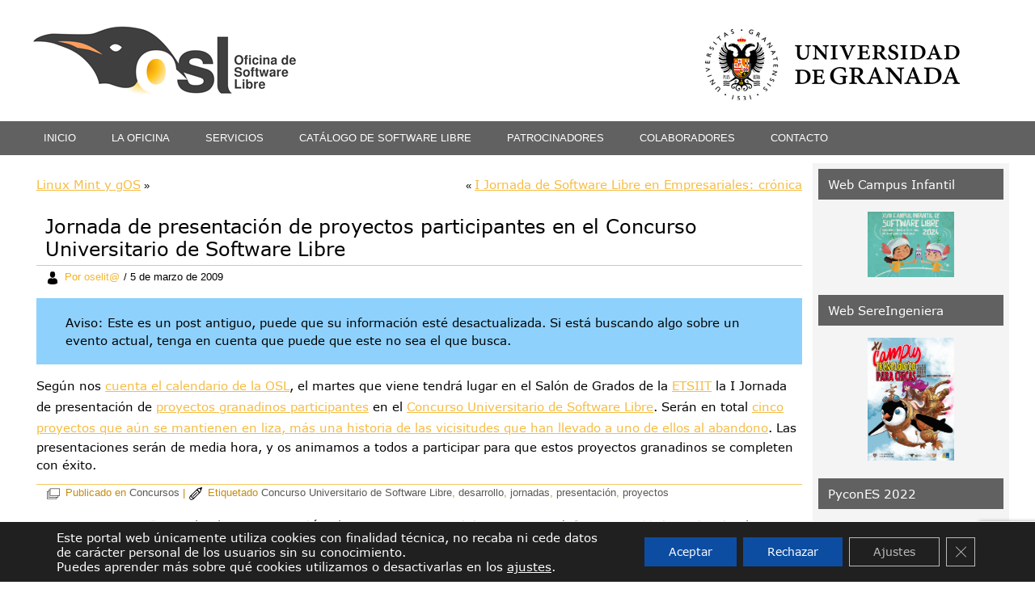

--- FILE ---
content_type: text/html; charset=UTF-8
request_url: https://osl.ugr.es/2009/03/05/jornada-de-presentacion-de-proyectos-participantes-en-el-concurso-universitario-de-software-libre/
body_size: 21476
content:
<!DOCTYPE html>
<html lang="es">
<head>
<meta charset="UTF-8" />
<title>Jornada de presentación de proyectos participantes en el Concurso Universitario de Software Libre | Oficina de Software Libre</title>
<meta name="viewport" content="initial-scale = 1.0, maximum-scale = 1.0, user-scalable = no, width = device-width">
<!--[if lt IE 9]><script src="http://html5shiv.googlecode.com/svn/trunk/html5.js"></script><![endif]-->

<link rel="stylesheet" href="https://osl.ugr.es/wp-content/themes/OSLGris2018/style.css" media="screen" />
<link rel="stylesheet" href="http://osl.ugr.es/neweb/wp-content/themes/OSLGris2018/personal.css" media="screen" />
<link rel="pingback" href="https://osl.ugr.es/xmlrpc.php" />
<meta name='robots' content='max-image-preview:large' />
<link rel='dns-prefetch' href='//fonts.googleapis.com' />
<link rel="alternate" type="application/rss+xml" title="Oficina de Software Libre &raquo; Feed" href="https://osl.ugr.es/feed/" />
<link rel="alternate" type="application/rss+xml" title="Oficina de Software Libre &raquo; Feed de los comentarios" href="https://osl.ugr.es/comments/feed/" />
<link rel="alternate" type="application/rss+xml" title="Oficina de Software Libre &raquo; Comentario Jornada de presentación de proyectos participantes en el Concurso Universitario de Software Libre del feed" href="https://osl.ugr.es/2009/03/05/jornada-de-presentacion-de-proyectos-participantes-en-el-concurso-universitario-de-software-libre/feed/" />
<script type="text/javascript">
window._wpemojiSettings = {"baseUrl":"https:\/\/s.w.org\/images\/core\/emoji\/14.0.0\/72x72\/","ext":".png","svgUrl":"https:\/\/s.w.org\/images\/core\/emoji\/14.0.0\/svg\/","svgExt":".svg","source":{"wpemoji":"https:\/\/osl.ugr.es\/wp-includes\/js\/wp-emoji.js?ver=6.2.2","twemoji":"https:\/\/osl.ugr.es\/wp-includes\/js\/twemoji.js?ver=6.2.2"}};
/**
 * @output wp-includes/js/wp-emoji-loader.js
 */

( function( window, document, settings ) {
	var src, ready, ii, tests;

	// Create a canvas element for testing native browser support of emoji.
	var canvas = document.createElement( 'canvas' );
	var context = canvas.getContext && canvas.getContext( '2d' );

	/**
	 * Checks if two sets of Emoji characters render the same visually.
	 *
	 * @since 4.9.0
	 *
	 * @private
	 *
	 * @param {string} set1 Set of Emoji to test.
	 * @param {string} set2 Set of Emoji to test.
	 *
	 * @return {boolean} True if the two sets render the same.
	 */
	function emojiSetsRenderIdentically( set1, set2 ) {
		// Cleanup from previous test.
		context.clearRect( 0, 0, canvas.width, canvas.height );
		context.fillText( set1, 0, 0 );
		var rendered1 = canvas.toDataURL();

		// Cleanup from previous test.
		context.clearRect( 0, 0, canvas.width, canvas.height );
		context.fillText( set2, 0, 0 );
		var rendered2 = canvas.toDataURL();

		return rendered1 === rendered2;
	}

	/**
	 * Determines if the browser properly renders Emoji that Twemoji can supplement.
	 *
	 * @since 4.2.0
	 *
	 * @private
	 *
	 * @param {string} type Whether to test for support of "flag" or "emoji".
	 *
	 * @return {boolean} True if the browser can render emoji, false if it cannot.
	 */
	function browserSupportsEmoji( type ) {
		var isIdentical;

		if ( ! context || ! context.fillText ) {
			return false;
		}

		/*
		 * Chrome on OS X added native emoji rendering in M41. Unfortunately,
		 * it doesn't work when the font is bolder than 500 weight. So, we
		 * check for bold rendering support to avoid invisible emoji in Chrome.
		 */
		context.textBaseline = 'top';
		context.font = '600 32px Arial';

		switch ( type ) {
			case 'flag':
				/*
				 * Test for Transgender flag compatibility. Added in Unicode 13.
				 *
				 * To test for support, we try to render it, and compare the rendering to how it would look if
				 * the browser doesn't render it correctly (white flag emoji + transgender symbol).
				 */
				isIdentical = emojiSetsRenderIdentically(
					'\uD83C\uDFF3\uFE0F\u200D\u26A7\uFE0F', // as a zero-width joiner sequence
					'\uD83C\uDFF3\uFE0F\u200B\u26A7\uFE0F'  // separated by a zero-width space
				);

				if ( isIdentical ) {
					return false;
				}

				/*
				 * Test for UN flag compatibility. This is the least supported of the letter locale flags,
				 * so gives us an easy test for full support.
				 *
				 * To test for support, we try to render it, and compare the rendering to how it would look if
				 * the browser doesn't render it correctly ([U] + [N]).
				 */
				isIdentical = emojiSetsRenderIdentically(
					'\uD83C\uDDFA\uD83C\uDDF3',       // as the sequence of two code points
					'\uD83C\uDDFA\u200B\uD83C\uDDF3'  // as the two code points separated by a zero-width space
				);

				if ( isIdentical ) {
					return false;
				}

				/*
				 * Test for English flag compatibility. England is a country in the United Kingdom, it
				 * does not have a two letter locale code but rather a five letter sub-division code.
				 *
				 * To test for support, we try to render it, and compare the rendering to how it would look if
				 * the browser doesn't render it correctly (black flag emoji + [G] + [B] + [E] + [N] + [G]).
				 */
				isIdentical = emojiSetsRenderIdentically(
					// as the flag sequence
					'\uD83C\uDFF4\uDB40\uDC67\uDB40\uDC62\uDB40\uDC65\uDB40\uDC6E\uDB40\uDC67\uDB40\uDC7F',
					// with each code point separated by a zero-width space
					'\uD83C\uDFF4\u200B\uDB40\uDC67\u200B\uDB40\uDC62\u200B\uDB40\uDC65\u200B\uDB40\uDC6E\u200B\uDB40\uDC67\u200B\uDB40\uDC7F'
				);

				return ! isIdentical;
			case 'emoji':
				/*
				 * Why can't we be friends? Everyone can now shake hands in emoji, regardless of skin tone!
				 *
				 * To test for Emoji 14.0 support, try to render a new emoji: Handshake: Light Skin Tone, Dark Skin Tone.
				 *
				 * The Handshake: Light Skin Tone, Dark Skin Tone emoji is a ZWJ sequence combining 🫱 Rightwards Hand,
				 * 🏻 Light Skin Tone, a Zero Width Joiner, 🫲 Leftwards Hand, and 🏿 Dark Skin Tone.
				 *
				 * 0x1FAF1 == Rightwards Hand
				 * 0x1F3FB == Light Skin Tone
				 * 0x200D == Zero-Width Joiner (ZWJ) that links the code points for the new emoji or
				 * 0x200B == Zero-Width Space (ZWS) that is rendered for clients not supporting the new emoji.
				 * 0x1FAF2 == Leftwards Hand
				 * 0x1F3FF == Dark Skin Tone.
				 *
				 * When updating this test for future Emoji releases, ensure that individual emoji that make up the
				 * sequence come from older emoji standards.
				 */
				isIdentical = emojiSetsRenderIdentically(
					'\uD83E\uDEF1\uD83C\uDFFB\u200D\uD83E\uDEF2\uD83C\uDFFF', // as the zero-width joiner sequence
					'\uD83E\uDEF1\uD83C\uDFFB\u200B\uD83E\uDEF2\uD83C\uDFFF'  // separated by a zero-width space
				);

				return ! isIdentical;
		}

		return false;
	}

	/**
	 * Adds a script to the head of the document.
	 *
	 * @ignore
	 *
	 * @since 4.2.0
	 *
	 * @param {Object} src The url where the script is located.
	 * @return {void}
	 */
	function addScript( src ) {
		var script = document.createElement( 'script' );

		script.src = src;
		script.defer = script.type = 'text/javascript';
		document.getElementsByTagName( 'head' )[0].appendChild( script );
	}

	tests = Array( 'flag', 'emoji' );

	settings.supports = {
		everything: true,
		everythingExceptFlag: true
	};

	/*
	 * Tests the browser support for flag emojis and other emojis, and adjusts the
	 * support settings accordingly.
	 */
	for( ii = 0; ii < tests.length; ii++ ) {
		settings.supports[ tests[ ii ] ] = browserSupportsEmoji( tests[ ii ] );

		settings.supports.everything = settings.supports.everything && settings.supports[ tests[ ii ] ];

		if ( 'flag' !== tests[ ii ] ) {
			settings.supports.everythingExceptFlag = settings.supports.everythingExceptFlag && settings.supports[ tests[ ii ] ];
		}
	}

	settings.supports.everythingExceptFlag = settings.supports.everythingExceptFlag && ! settings.supports.flag;

	// Sets DOMReady to false and assigns a ready function to settings.
	settings.DOMReady = false;
	settings.readyCallback = function() {
		settings.DOMReady = true;
	};

	// When the browser can not render everything we need to load a polyfill.
	if ( ! settings.supports.everything ) {
		ready = function() {
			settings.readyCallback();
		};

		/*
		 * Cross-browser version of adding a dom ready event.
		 */
		if ( document.addEventListener ) {
			document.addEventListener( 'DOMContentLoaded', ready, false );
			window.addEventListener( 'load', ready, false );
		} else {
			window.attachEvent( 'onload', ready );
			document.attachEvent( 'onreadystatechange', function() {
				if ( 'complete' === document.readyState ) {
					settings.readyCallback();
				}
			} );
		}

		src = settings.source || {};

		if ( src.concatemoji ) {
			addScript( src.concatemoji );
		} else if ( src.wpemoji && src.twemoji ) {
			addScript( src.twemoji );
			addScript( src.wpemoji );
		}
	}

} )( window, document, window._wpemojiSettings );
</script>
<style type="text/css">
img.wp-smiley,
img.emoji {
	display: inline !important;
	border: none !important;
	box-shadow: none !important;
	height: 1em !important;
	width: 1em !important;
	margin: 0 0.07em !important;
	vertical-align: -0.1em !important;
	background: none !important;
	padding: 0 !important;
}
</style>
	<link rel='stylesheet' id='wp-block-library-css' href='https://osl.ugr.es/wp-includes/css/dist/block-library/style.css?ver=6.2.2' type='text/css' media='all' />
<link rel='stylesheet' id='classic-theme-styles-css' href='https://osl.ugr.es/wp-includes/css/classic-themes.css?ver=6.2.2' type='text/css' media='all' />
<style id='global-styles-inline-css' type='text/css'>
body{--wp--preset--color--black: #000000;--wp--preset--color--cyan-bluish-gray: #abb8c3;--wp--preset--color--white: #ffffff;--wp--preset--color--pale-pink: #f78da7;--wp--preset--color--vivid-red: #cf2e2e;--wp--preset--color--luminous-vivid-orange: #ff6900;--wp--preset--color--luminous-vivid-amber: #fcb900;--wp--preset--color--light-green-cyan: #7bdcb5;--wp--preset--color--vivid-green-cyan: #00d084;--wp--preset--color--pale-cyan-blue: #8ed1fc;--wp--preset--color--vivid-cyan-blue: #0693e3;--wp--preset--color--vivid-purple: #9b51e0;--wp--preset--gradient--vivid-cyan-blue-to-vivid-purple: linear-gradient(135deg,rgba(6,147,227,1) 0%,rgb(155,81,224) 100%);--wp--preset--gradient--light-green-cyan-to-vivid-green-cyan: linear-gradient(135deg,rgb(122,220,180) 0%,rgb(0,208,130) 100%);--wp--preset--gradient--luminous-vivid-amber-to-luminous-vivid-orange: linear-gradient(135deg,rgba(252,185,0,1) 0%,rgba(255,105,0,1) 100%);--wp--preset--gradient--luminous-vivid-orange-to-vivid-red: linear-gradient(135deg,rgba(255,105,0,1) 0%,rgb(207,46,46) 100%);--wp--preset--gradient--very-light-gray-to-cyan-bluish-gray: linear-gradient(135deg,rgb(238,238,238) 0%,rgb(169,184,195) 100%);--wp--preset--gradient--cool-to-warm-spectrum: linear-gradient(135deg,rgb(74,234,220) 0%,rgb(151,120,209) 20%,rgb(207,42,186) 40%,rgb(238,44,130) 60%,rgb(251,105,98) 80%,rgb(254,248,76) 100%);--wp--preset--gradient--blush-light-purple: linear-gradient(135deg,rgb(255,206,236) 0%,rgb(152,150,240) 100%);--wp--preset--gradient--blush-bordeaux: linear-gradient(135deg,rgb(254,205,165) 0%,rgb(254,45,45) 50%,rgb(107,0,62) 100%);--wp--preset--gradient--luminous-dusk: linear-gradient(135deg,rgb(255,203,112) 0%,rgb(199,81,192) 50%,rgb(65,88,208) 100%);--wp--preset--gradient--pale-ocean: linear-gradient(135deg,rgb(255,245,203) 0%,rgb(182,227,212) 50%,rgb(51,167,181) 100%);--wp--preset--gradient--electric-grass: linear-gradient(135deg,rgb(202,248,128) 0%,rgb(113,206,126) 100%);--wp--preset--gradient--midnight: linear-gradient(135deg,rgb(2,3,129) 0%,rgb(40,116,252) 100%);--wp--preset--duotone--dark-grayscale: url('#wp-duotone-dark-grayscale');--wp--preset--duotone--grayscale: url('#wp-duotone-grayscale');--wp--preset--duotone--purple-yellow: url('#wp-duotone-purple-yellow');--wp--preset--duotone--blue-red: url('#wp-duotone-blue-red');--wp--preset--duotone--midnight: url('#wp-duotone-midnight');--wp--preset--duotone--magenta-yellow: url('#wp-duotone-magenta-yellow');--wp--preset--duotone--purple-green: url('#wp-duotone-purple-green');--wp--preset--duotone--blue-orange: url('#wp-duotone-blue-orange');--wp--preset--font-size--small: 13px;--wp--preset--font-size--medium: 20px;--wp--preset--font-size--large: 36px;--wp--preset--font-size--x-large: 42px;--wp--preset--spacing--20: 0.44rem;--wp--preset--spacing--30: 0.67rem;--wp--preset--spacing--40: 1rem;--wp--preset--spacing--50: 1.5rem;--wp--preset--spacing--60: 2.25rem;--wp--preset--spacing--70: 3.38rem;--wp--preset--spacing--80: 5.06rem;--wp--preset--shadow--natural: 6px 6px 9px rgba(0, 0, 0, 0.2);--wp--preset--shadow--deep: 12px 12px 50px rgba(0, 0, 0, 0.4);--wp--preset--shadow--sharp: 6px 6px 0px rgba(0, 0, 0, 0.2);--wp--preset--shadow--outlined: 6px 6px 0px -3px rgba(255, 255, 255, 1), 6px 6px rgba(0, 0, 0, 1);--wp--preset--shadow--crisp: 6px 6px 0px rgba(0, 0, 0, 1);}:where(.is-layout-flex){gap: 0.5em;}body .is-layout-flow > .alignleft{float: left;margin-inline-start: 0;margin-inline-end: 2em;}body .is-layout-flow > .alignright{float: right;margin-inline-start: 2em;margin-inline-end: 0;}body .is-layout-flow > .aligncenter{margin-left: auto !important;margin-right: auto !important;}body .is-layout-constrained > .alignleft{float: left;margin-inline-start: 0;margin-inline-end: 2em;}body .is-layout-constrained > .alignright{float: right;margin-inline-start: 2em;margin-inline-end: 0;}body .is-layout-constrained > .aligncenter{margin-left: auto !important;margin-right: auto !important;}body .is-layout-constrained > :where(:not(.alignleft):not(.alignright):not(.alignfull)){max-width: var(--wp--style--global--content-size);margin-left: auto !important;margin-right: auto !important;}body .is-layout-constrained > .alignwide{max-width: var(--wp--style--global--wide-size);}body .is-layout-flex{display: flex;}body .is-layout-flex{flex-wrap: wrap;align-items: center;}body .is-layout-flex > *{margin: 0;}:where(.wp-block-columns.is-layout-flex){gap: 2em;}.has-black-color{color: var(--wp--preset--color--black) !important;}.has-cyan-bluish-gray-color{color: var(--wp--preset--color--cyan-bluish-gray) !important;}.has-white-color{color: var(--wp--preset--color--white) !important;}.has-pale-pink-color{color: var(--wp--preset--color--pale-pink) !important;}.has-vivid-red-color{color: var(--wp--preset--color--vivid-red) !important;}.has-luminous-vivid-orange-color{color: var(--wp--preset--color--luminous-vivid-orange) !important;}.has-luminous-vivid-amber-color{color: var(--wp--preset--color--luminous-vivid-amber) !important;}.has-light-green-cyan-color{color: var(--wp--preset--color--light-green-cyan) !important;}.has-vivid-green-cyan-color{color: var(--wp--preset--color--vivid-green-cyan) !important;}.has-pale-cyan-blue-color{color: var(--wp--preset--color--pale-cyan-blue) !important;}.has-vivid-cyan-blue-color{color: var(--wp--preset--color--vivid-cyan-blue) !important;}.has-vivid-purple-color{color: var(--wp--preset--color--vivid-purple) !important;}.has-black-background-color{background-color: var(--wp--preset--color--black) !important;}.has-cyan-bluish-gray-background-color{background-color: var(--wp--preset--color--cyan-bluish-gray) !important;}.has-white-background-color{background-color: var(--wp--preset--color--white) !important;}.has-pale-pink-background-color{background-color: var(--wp--preset--color--pale-pink) !important;}.has-vivid-red-background-color{background-color: var(--wp--preset--color--vivid-red) !important;}.has-luminous-vivid-orange-background-color{background-color: var(--wp--preset--color--luminous-vivid-orange) !important;}.has-luminous-vivid-amber-background-color{background-color: var(--wp--preset--color--luminous-vivid-amber) !important;}.has-light-green-cyan-background-color{background-color: var(--wp--preset--color--light-green-cyan) !important;}.has-vivid-green-cyan-background-color{background-color: var(--wp--preset--color--vivid-green-cyan) !important;}.has-pale-cyan-blue-background-color{background-color: var(--wp--preset--color--pale-cyan-blue) !important;}.has-vivid-cyan-blue-background-color{background-color: var(--wp--preset--color--vivid-cyan-blue) !important;}.has-vivid-purple-background-color{background-color: var(--wp--preset--color--vivid-purple) !important;}.has-black-border-color{border-color: var(--wp--preset--color--black) !important;}.has-cyan-bluish-gray-border-color{border-color: var(--wp--preset--color--cyan-bluish-gray) !important;}.has-white-border-color{border-color: var(--wp--preset--color--white) !important;}.has-pale-pink-border-color{border-color: var(--wp--preset--color--pale-pink) !important;}.has-vivid-red-border-color{border-color: var(--wp--preset--color--vivid-red) !important;}.has-luminous-vivid-orange-border-color{border-color: var(--wp--preset--color--luminous-vivid-orange) !important;}.has-luminous-vivid-amber-border-color{border-color: var(--wp--preset--color--luminous-vivid-amber) !important;}.has-light-green-cyan-border-color{border-color: var(--wp--preset--color--light-green-cyan) !important;}.has-vivid-green-cyan-border-color{border-color: var(--wp--preset--color--vivid-green-cyan) !important;}.has-pale-cyan-blue-border-color{border-color: var(--wp--preset--color--pale-cyan-blue) !important;}.has-vivid-cyan-blue-border-color{border-color: var(--wp--preset--color--vivid-cyan-blue) !important;}.has-vivid-purple-border-color{border-color: var(--wp--preset--color--vivid-purple) !important;}.has-vivid-cyan-blue-to-vivid-purple-gradient-background{background: var(--wp--preset--gradient--vivid-cyan-blue-to-vivid-purple) !important;}.has-light-green-cyan-to-vivid-green-cyan-gradient-background{background: var(--wp--preset--gradient--light-green-cyan-to-vivid-green-cyan) !important;}.has-luminous-vivid-amber-to-luminous-vivid-orange-gradient-background{background: var(--wp--preset--gradient--luminous-vivid-amber-to-luminous-vivid-orange) !important;}.has-luminous-vivid-orange-to-vivid-red-gradient-background{background: var(--wp--preset--gradient--luminous-vivid-orange-to-vivid-red) !important;}.has-very-light-gray-to-cyan-bluish-gray-gradient-background{background: var(--wp--preset--gradient--very-light-gray-to-cyan-bluish-gray) !important;}.has-cool-to-warm-spectrum-gradient-background{background: var(--wp--preset--gradient--cool-to-warm-spectrum) !important;}.has-blush-light-purple-gradient-background{background: var(--wp--preset--gradient--blush-light-purple) !important;}.has-blush-bordeaux-gradient-background{background: var(--wp--preset--gradient--blush-bordeaux) !important;}.has-luminous-dusk-gradient-background{background: var(--wp--preset--gradient--luminous-dusk) !important;}.has-pale-ocean-gradient-background{background: var(--wp--preset--gradient--pale-ocean) !important;}.has-electric-grass-gradient-background{background: var(--wp--preset--gradient--electric-grass) !important;}.has-midnight-gradient-background{background: var(--wp--preset--gradient--midnight) !important;}.has-small-font-size{font-size: var(--wp--preset--font-size--small) !important;}.has-medium-font-size{font-size: var(--wp--preset--font-size--medium) !important;}.has-large-font-size{font-size: var(--wp--preset--font-size--large) !important;}.has-x-large-font-size{font-size: var(--wp--preset--font-size--x-large) !important;}
.wp-block-navigation a:where(:not(.wp-element-button)){color: inherit;}
:where(.wp-block-columns.is-layout-flex){gap: 2em;}
.wp-block-pullquote{font-size: 1.5em;line-height: 1.6;}
</style>
<link rel='stylesheet' id='contact-form-7-css' href='https://osl.ugr.es/wp-content/plugins/contact-form-7/includes/css/styles.css?ver=5.7.7' type='text/css' media='all' />
<link rel='stylesheet' id='dashicons-css' href='https://osl.ugr.es/wp-includes/css/dashicons.css?ver=6.2.2' type='text/css' media='all' />
<link rel='stylesheet' id='my-calendar-reset-css' href='https://osl.ugr.es/wp-content/plugins/my-calendar/css/reset.css?ver=6.2.2' type='text/css' media='all' />
<link rel='stylesheet' id='my-calendar-style-css' href='https://osl.ugr.es/wp-content/plugins/my-calendar/styles/twentyfifteen.css?ver=6.2.2' type='text/css' media='all' />
<link rel='stylesheet' id='mwfcfonts-css' href='https://osl.ugr.es/wp-content/plugins/parsi-font/assets/css/fonts.css' type='text/css' media='' />
<link rel='stylesheet' id='hamburger.css-css' href='https://osl.ugr.es/wp-content/plugins/wp-responsive-menu/assets/css/wpr-hamburger.css?ver=3.2.1' type='text/css' media='all' />
<link rel='stylesheet' id='wprmenu.css-css' href='https://osl.ugr.es/wp-content/plugins/wp-responsive-menu/assets/css/wprmenu.css?ver=3.2.1' type='text/css' media='all' />
<style id='wprmenu.css-inline-css' type='text/css'>
@media only screen and ( max-width: 768px ) {html body div.wprm-wrapper {overflow: scroll;}#wprmenu_bar {background-image: url();background-size: cover ;background-repeat: repeat;}#wprmenu_bar {background-color: #8224e3;}html body div#mg-wprm-wrap .wpr_submit .icon.icon-search {color: #FFFFFF;}#wprmenu_bar .menu_title,#wprmenu_bar .wprmenu_icon_menu,#wprmenu_bar .menu_title a {color: #FFFFFF;}#wprmenu_bar .menu_title a {font-size: 20px;font-weight: normal;}#mg-wprm-wrap li.menu-item a {font-size: 15px;text-transform: uppercase;font-weight: normal;}#mg-wprm-wrap li.menu-item-has-children ul.sub-menu a {font-size: 15px;text-transform: uppercase;font-weight: normal;}#mg-wprm-wrap li.current-menu-item > a {background: #8224e3;}#mg-wprm-wrap li.current-menu-item > a,#mg-wprm-wrap li.current-menu-item span.wprmenu_icon{color: #FFFFFF !important;}#mg-wprm-wrap {background-color: #8224e3;}.cbp-spmenu-push-toright,.cbp-spmenu-push-toright .mm-slideout {left: 80% ;}.cbp-spmenu-push-toleft {left: -80% ;}#mg-wprm-wrap.cbp-spmenu-right,#mg-wprm-wrap.cbp-spmenu-left,#mg-wprm-wrap.cbp-spmenu-right.custom,#mg-wprm-wrap.cbp-spmenu-left.custom,.cbp-spmenu-vertical {width: 80%;max-width: 400px;}#mg-wprm-wrap ul#wprmenu_menu_ul li.menu-item a,div#mg-wprm-wrap ul li span.wprmenu_icon {color: #FFFFFF;}#mg-wprm-wrap ul#wprmenu_menu_ul li.menu-item:valid ~ a{color: #FFFFFF;}#mg-wprm-wrap ul#wprmenu_menu_ul li.menu-item a:hover {background: #8224e3;color: #FFFFFF !important;}div#mg-wprm-wrap ul>li:hover>span.wprmenu_icon {color: #FFFFFF !important;}.wprmenu_bar .hamburger-inner,.wprmenu_bar .hamburger-inner::before,.wprmenu_bar .hamburger-inner::after {background: #FFFFFF;}.wprmenu_bar .hamburger:hover .hamburger-inner,.wprmenu_bar .hamburger:hover .hamburger-inner::before,.wprmenu_bar .hamburger:hover .hamburger-inner::after {background: #FFFFFF;}#wprmenu_menu.left {width:80%;left: -80%;right: auto;}#wprmenu_menu.right {width:80%;right: -80%;left: auto;}.wprmenu_bar .hamburger {float: right;}.wprmenu_bar #custom_menu_icon.hamburger {top: 0px;right: 0px;float: right;background-color: #CCCCCC;}html body div#wprmenu_bar {height : px;}#mg-wprm-wrap.cbp-spmenu-left,#mg-wprm-wrap.cbp-spmenu-right,#mg-widgetmenu-wrap.cbp-spmenu-widget-left,#mg-widgetmenu-wrap.cbp-spmenu-widget-right {top: px !important;}.responsive nav.art-nav{ display: none !important; }.wpr_custom_menu #custom_menu_icon {display: block;}html { padding-top: 42px !important; }#wprmenu_bar,#mg-wprm-wrap { display: block; }div#wpadminbar { position: fixed; }}
</style>
<link rel='stylesheet' id='wpr_icons-css' href='https://osl.ugr.es/wp-content/plugins/wp-responsive-menu/inc/assets/icons/wpr-icons.css?ver=3.2.1' type='text/css' media='all' />
<link rel='stylesheet' id='wpos-slick-style-css' href='https://osl.ugr.es/wp-content/plugins/wp-responsive-recent-post-slider/assets/css/slick.css?ver=3.7.1' type='text/css' media='all' />
<link rel='stylesheet' id='wppsac-public-style-css' href='https://osl.ugr.es/wp-content/plugins/wp-responsive-recent-post-slider/assets/css/recent-post-style.css?ver=3.7.1' type='text/css' media='all' />
<style id='akismet-widget-style-inline-css' type='text/css'>

			.a-stats {
				--akismet-color-mid-green: #357b49;
				--akismet-color-white: #fff;
				--akismet-color-light-grey: #f6f7f7;

				max-width: 350px;
				width: auto;
			}

			.a-stats * {
				all: unset;
				box-sizing: border-box;
			}

			.a-stats strong {
				font-weight: 600;
			}

			.a-stats a.a-stats__link,
			.a-stats a.a-stats__link:visited,
			.a-stats a.a-stats__link:active {
				background: var(--akismet-color-mid-green);
				border: none;
				box-shadow: none;
				border-radius: 8px;
				color: var(--akismet-color-white);
				cursor: pointer;
				display: block;
				font-family: -apple-system, BlinkMacSystemFont, 'Segoe UI', 'Roboto', 'Oxygen-Sans', 'Ubuntu', 'Cantarell', 'Helvetica Neue', sans-serif;
				font-weight: 500;
				padding: 12px;
				text-align: center;
				text-decoration: none;
				transition: all 0.2s ease;
			}

			/* Extra specificity to deal with TwentyTwentyOne focus style */
			.widget .a-stats a.a-stats__link:focus {
				background: var(--akismet-color-mid-green);
				color: var(--akismet-color-white);
				text-decoration: none;
			}

			.a-stats a.a-stats__link:hover {
				filter: brightness(110%);
				box-shadow: 0 4px 12px rgba(0, 0, 0, 0.06), 0 0 2px rgba(0, 0, 0, 0.16);
			}

			.a-stats .count {
				color: var(--akismet-color-white);
				display: block;
				font-size: 1.5em;
				line-height: 1.4;
				padding: 0 13px;
				white-space: nowrap;
			}
		
</style>
<link rel='stylesheet' id='moove_gdpr_frontend-css' href='https://osl.ugr.es/wp-content/plugins/gdpr-cookie-compliance/dist/styles/gdpr-main-nf.css?ver=4.16.1' type='text/css' media='all' />
<style id='moove_gdpr_frontend-inline-css' type='text/css'>
				#moove_gdpr_cookie_modal .moove-gdpr-modal-content .moove-gdpr-tab-main h3.tab-title, 
				#moove_gdpr_cookie_modal .moove-gdpr-modal-content .moove-gdpr-tab-main span.tab-title,
				#moove_gdpr_cookie_modal .moove-gdpr-modal-content .moove-gdpr-modal-left-content #moove-gdpr-menu li a, 
				#moove_gdpr_cookie_modal .moove-gdpr-modal-content .moove-gdpr-modal-left-content #moove-gdpr-menu li button,
				#moove_gdpr_cookie_modal .moove-gdpr-modal-content .moove-gdpr-modal-left-content .moove-gdpr-branding-cnt a,
				#moove_gdpr_cookie_modal .moove-gdpr-modal-content .moove-gdpr-modal-footer-content .moove-gdpr-button-holder a.mgbutton, 
				#moove_gdpr_cookie_modal .moove-gdpr-modal-content .moove-gdpr-modal-footer-content .moove-gdpr-button-holder button.mgbutton,
				#moove_gdpr_cookie_modal .cookie-switch .cookie-slider:after, 
				#moove_gdpr_cookie_modal .cookie-switch .slider:after, 
				#moove_gdpr_cookie_modal .switch .cookie-slider:after, 
				#moove_gdpr_cookie_modal .switch .slider:after,
				#moove_gdpr_cookie_info_bar .moove-gdpr-info-bar-container .moove-gdpr-info-bar-content p, 
				#moove_gdpr_cookie_info_bar .moove-gdpr-info-bar-container .moove-gdpr-info-bar-content p a,
				#moove_gdpr_cookie_info_bar .moove-gdpr-info-bar-container .moove-gdpr-info-bar-content a.mgbutton, 
				#moove_gdpr_cookie_info_bar .moove-gdpr-info-bar-container .moove-gdpr-info-bar-content button.mgbutton,
				#moove_gdpr_cookie_modal .moove-gdpr-modal-content .moove-gdpr-tab-main .moove-gdpr-tab-main-content h1, 
				#moove_gdpr_cookie_modal .moove-gdpr-modal-content .moove-gdpr-tab-main .moove-gdpr-tab-main-content h2, 
				#moove_gdpr_cookie_modal .moove-gdpr-modal-content .moove-gdpr-tab-main .moove-gdpr-tab-main-content h3, 
				#moove_gdpr_cookie_modal .moove-gdpr-modal-content .moove-gdpr-tab-main .moove-gdpr-tab-main-content h4, 
				#moove_gdpr_cookie_modal .moove-gdpr-modal-content .moove-gdpr-tab-main .moove-gdpr-tab-main-content h5, 
				#moove_gdpr_cookie_modal .moove-gdpr-modal-content .moove-gdpr-tab-main .moove-gdpr-tab-main-content h6,
				#moove_gdpr_cookie_modal .moove-gdpr-modal-content.moove_gdpr_modal_theme_v2 .moove-gdpr-modal-title .tab-title,
				#moove_gdpr_cookie_modal .moove-gdpr-modal-content.moove_gdpr_modal_theme_v2 .moove-gdpr-tab-main h3.tab-title, 
				#moove_gdpr_cookie_modal .moove-gdpr-modal-content.moove_gdpr_modal_theme_v2 .moove-gdpr-tab-main span.tab-title,
				#moove_gdpr_cookie_modal .moove-gdpr-modal-content.moove_gdpr_modal_theme_v2 .moove-gdpr-branding-cnt a {
				 	font-weight: inherit				}
			#moove_gdpr_cookie_modal,#moove_gdpr_cookie_info_bar,.gdpr_cookie_settings_shortcode_content{font-family:inherit}#moove_gdpr_save_popup_settings_button{background-color:#373737;color:#fff}#moove_gdpr_save_popup_settings_button:hover{background-color:#000}#moove_gdpr_cookie_info_bar .moove-gdpr-info-bar-container .moove-gdpr-info-bar-content a.mgbutton,#moove_gdpr_cookie_info_bar .moove-gdpr-info-bar-container .moove-gdpr-info-bar-content button.mgbutton{background-color:#0c4da2}#moove_gdpr_cookie_modal .moove-gdpr-modal-content .moove-gdpr-modal-footer-content .moove-gdpr-button-holder a.mgbutton,#moove_gdpr_cookie_modal .moove-gdpr-modal-content .moove-gdpr-modal-footer-content .moove-gdpr-button-holder button.mgbutton,.gdpr_cookie_settings_shortcode_content .gdpr-shr-button.button-green{background-color:#0c4da2;border-color:#0c4da2}#moove_gdpr_cookie_modal .moove-gdpr-modal-content .moove-gdpr-modal-footer-content .moove-gdpr-button-holder a.mgbutton:hover,#moove_gdpr_cookie_modal .moove-gdpr-modal-content .moove-gdpr-modal-footer-content .moove-gdpr-button-holder button.mgbutton:hover,.gdpr_cookie_settings_shortcode_content .gdpr-shr-button.button-green:hover{background-color:#fff;color:#0c4da2}#moove_gdpr_cookie_modal .moove-gdpr-modal-content .moove-gdpr-modal-close i,#moove_gdpr_cookie_modal .moove-gdpr-modal-content .moove-gdpr-modal-close span.gdpr-icon{background-color:#0c4da2;border:1px solid #0c4da2}#moove_gdpr_cookie_info_bar span.change-settings-button.focus-g,#moove_gdpr_cookie_info_bar span.change-settings-button:focus,#moove_gdpr_cookie_info_bar button.change-settings-button.focus-g,#moove_gdpr_cookie_info_bar button.change-settings-button:focus{-webkit-box-shadow:0 0 1px 3px #0c4da2;-moz-box-shadow:0 0 1px 3px #0c4da2;box-shadow:0 0 1px 3px #0c4da2}#moove_gdpr_cookie_modal .moove-gdpr-modal-content .moove-gdpr-modal-close i:hover,#moove_gdpr_cookie_modal .moove-gdpr-modal-content .moove-gdpr-modal-close span.gdpr-icon:hover,#moove_gdpr_cookie_info_bar span[data-href]>u.change-settings-button{color:#0c4da2}#moove_gdpr_cookie_modal .moove-gdpr-modal-content .moove-gdpr-modal-left-content #moove-gdpr-menu li.menu-item-selected a span.gdpr-icon,#moove_gdpr_cookie_modal .moove-gdpr-modal-content .moove-gdpr-modal-left-content #moove-gdpr-menu li.menu-item-selected button span.gdpr-icon{color:inherit}#moove_gdpr_cookie_modal .moove-gdpr-modal-content .moove-gdpr-modal-left-content #moove-gdpr-menu li a span.gdpr-icon,#moove_gdpr_cookie_modal .moove-gdpr-modal-content .moove-gdpr-modal-left-content #moove-gdpr-menu li button span.gdpr-icon{color:inherit}#moove_gdpr_cookie_modal .gdpr-acc-link{line-height:0;font-size:0;color:transparent;position:absolute}#moove_gdpr_cookie_modal .moove-gdpr-modal-content .moove-gdpr-modal-close:hover i,#moove_gdpr_cookie_modal .moove-gdpr-modal-content .moove-gdpr-modal-left-content #moove-gdpr-menu li a,#moove_gdpr_cookie_modal .moove-gdpr-modal-content .moove-gdpr-modal-left-content #moove-gdpr-menu li button,#moove_gdpr_cookie_modal .moove-gdpr-modal-content .moove-gdpr-modal-left-content #moove-gdpr-menu li button i,#moove_gdpr_cookie_modal .moove-gdpr-modal-content .moove-gdpr-modal-left-content #moove-gdpr-menu li a i,#moove_gdpr_cookie_modal .moove-gdpr-modal-content .moove-gdpr-tab-main .moove-gdpr-tab-main-content a:hover,#moove_gdpr_cookie_info_bar.moove-gdpr-dark-scheme .moove-gdpr-info-bar-container .moove-gdpr-info-bar-content a.mgbutton:hover,#moove_gdpr_cookie_info_bar.moove-gdpr-dark-scheme .moove-gdpr-info-bar-container .moove-gdpr-info-bar-content button.mgbutton:hover,#moove_gdpr_cookie_info_bar.moove-gdpr-dark-scheme .moove-gdpr-info-bar-container .moove-gdpr-info-bar-content a:hover,#moove_gdpr_cookie_info_bar.moove-gdpr-dark-scheme .moove-gdpr-info-bar-container .moove-gdpr-info-bar-content button:hover,#moove_gdpr_cookie_info_bar.moove-gdpr-dark-scheme .moove-gdpr-info-bar-container .moove-gdpr-info-bar-content span.change-settings-button:hover,#moove_gdpr_cookie_info_bar.moove-gdpr-dark-scheme .moove-gdpr-info-bar-container .moove-gdpr-info-bar-content button.change-settings-button:hover,#moove_gdpr_cookie_info_bar.moove-gdpr-dark-scheme .moove-gdpr-info-bar-container .moove-gdpr-info-bar-content u.change-settings-button:hover,#moove_gdpr_cookie_info_bar span[data-href]>u.change-settings-button,#moove_gdpr_cookie_info_bar.moove-gdpr-dark-scheme .moove-gdpr-info-bar-container .moove-gdpr-info-bar-content a.mgbutton.focus-g,#moove_gdpr_cookie_info_bar.moove-gdpr-dark-scheme .moove-gdpr-info-bar-container .moove-gdpr-info-bar-content button.mgbutton.focus-g,#moove_gdpr_cookie_info_bar.moove-gdpr-dark-scheme .moove-gdpr-info-bar-container .moove-gdpr-info-bar-content a.focus-g,#moove_gdpr_cookie_info_bar.moove-gdpr-dark-scheme .moove-gdpr-info-bar-container .moove-gdpr-info-bar-content button.focus-g,#moove_gdpr_cookie_info_bar.moove-gdpr-dark-scheme .moove-gdpr-info-bar-container .moove-gdpr-info-bar-content a.mgbutton:focus,#moove_gdpr_cookie_info_bar.moove-gdpr-dark-scheme .moove-gdpr-info-bar-container .moove-gdpr-info-bar-content button.mgbutton:focus,#moove_gdpr_cookie_info_bar.moove-gdpr-dark-scheme .moove-gdpr-info-bar-container .moove-gdpr-info-bar-content a:focus,#moove_gdpr_cookie_info_bar.moove-gdpr-dark-scheme .moove-gdpr-info-bar-container .moove-gdpr-info-bar-content button:focus,#moove_gdpr_cookie_info_bar.moove-gdpr-dark-scheme .moove-gdpr-info-bar-container .moove-gdpr-info-bar-content span.change-settings-button.focus-g,span.change-settings-button:focus,button.change-settings-button.focus-g,button.change-settings-button:focus,#moove_gdpr_cookie_info_bar.moove-gdpr-dark-scheme .moove-gdpr-info-bar-container .moove-gdpr-info-bar-content u.change-settings-button.focus-g,#moove_gdpr_cookie_info_bar.moove-gdpr-dark-scheme .moove-gdpr-info-bar-container .moove-gdpr-info-bar-content u.change-settings-button:focus{color:#0c4da2}#moove_gdpr_cookie_modal .moove-gdpr-branding.focus-g span,#moove_gdpr_cookie_modal .moove-gdpr-modal-content .moove-gdpr-tab-main a.focus-g{color:#0c4da2}#moove_gdpr_cookie_modal.gdpr_lightbox-hide{display:none}#moove_gdpr_cookie_info_bar .moove-gdpr-info-bar-container .moove-gdpr-info-bar-content a.mgbutton,#moove_gdpr_cookie_info_bar .moove-gdpr-info-bar-container .moove-gdpr-info-bar-content button.mgbutton,#moove_gdpr_cookie_modal .moove-gdpr-modal-content .moove-gdpr-modal-footer-content .moove-gdpr-button-holder a.mgbutton,#moove_gdpr_cookie_modal .moove-gdpr-modal-content .moove-gdpr-modal-footer-content .moove-gdpr-button-holder button.mgbutton,.gdpr-shr-button,#moove_gdpr_cookie_info_bar .moove-gdpr-infobar-close-btn{border-radius:0}
</style>
<!--[if lte IE 7]>
<link rel='stylesheet' id='style.ie7.css-css' href='https://osl.ugr.es/wp-content/themes/OSLGris2018/style.ie7.css?ver=6.2.2' type='text/css' media='screen' />
<![endif]-->
<link rel='stylesheet' id='style.responsive.css-css' href='https://osl.ugr.es/wp-content/themes/OSLGris2018/style.responsive.css?ver=6.2.2' type='text/css' media='all' />
<link rel='stylesheet' id='css-css' href='http://fonts.googleapis.com/css?family=Roboto&#038;subset=latin&#038;ver=6.2.2' type='text/css' media='all' />
<script type='text/javascript' src='https://osl.ugr.es/wp-content/themes/OSLGris2018/jquery.js?ver=6.2.2' id='jquery-js'></script>
<script type='text/javascript' src='https://osl.ugr.es/wp-content/plugins/wp-responsive-menu/assets/js/modernizr.custom.js?ver=3.2.1' id='modernizr-js'></script>
<script type='text/javascript' src='https://osl.ugr.es/wp-content/plugins/wp-responsive-menu/assets/js/touchSwipe.js?ver=3.2.1' id='touchSwipe-js'></script>
<script type='text/javascript' id='wprmenu.js-js-extra'>
/* <![CDATA[ */
var wprmenu = {"zooming":"no","from_width":"768","push_width":"400","menu_width":"80","parent_click":"yes","swipe":"yes","enable_overlay":"","wprmenuDemoId":""};
/* ]]> */
</script>
<script type='text/javascript' src='https://osl.ugr.es/wp-content/plugins/wp-responsive-menu/assets/js/wprmenu.js?ver=3.2.1' id='wprmenu.js-js'></script>
<script type='text/javascript' src='https://osl.ugr.es/wp-content/themes/OSLGris2018/script.js?ver=6.2.2' id='script.js-js'></script>
<script type='text/javascript' src='https://osl.ugr.es/wp-content/themes/OSLGris2018/script.responsive.js?ver=6.2.2' id='script.responsive.js-js'></script>
<link rel="https://api.w.org/" href="https://osl.ugr.es/wp-json/" /><link rel="alternate" type="application/json" href="https://osl.ugr.es/wp-json/wp/v2/posts/275" /><link rel="EditURI" type="application/rsd+xml" title="RSD" href="https://osl.ugr.es/xmlrpc.php?rsd" />
<link rel="wlwmanifest" type="application/wlwmanifest+xml" href="https://osl.ugr.es/wp-includes/wlwmanifest.xml" />
<link rel="canonical" href="https://osl.ugr.es/2009/03/05/jornada-de-presentacion-de-proyectos-participantes-en-el-concurso-universitario-de-software-libre/" />
<link rel='shortlink' href='https://osl.ugr.es/?p=275' />
<link rel="alternate" type="application/json+oembed" href="https://osl.ugr.es/wp-json/oembed/1.0/embed?url=https%3A%2F%2Fosl.ugr.es%2F2009%2F03%2F05%2Fjornada-de-presentacion-de-proyectos-participantes-en-el-concurso-universitario-de-software-libre%2F" />
<link rel="alternate" type="text/xml+oembed" href="https://osl.ugr.es/wp-json/oembed/1.0/embed?url=https%3A%2F%2Fosl.ugr.es%2F2009%2F03%2F05%2Fjornada-de-presentacion-de-proyectos-participantes-en-el-concurso-universitario-de-software-libre%2F&#038;format=xml" />

<style type="text/css">
<!--
/* Styles by My Calendar - Joseph C Dolson https://www.joedolson.com/ */

.mc-main .mc_general .event-title, .mc-main .mc_general .event-title a { background: #ffffcc; color: #000000; }
.mc-main .mc_general .event-title a:hover, .mc-main .mc_general .event-title a:focus { background: #ffffff;}
.mc-main {--primary-dark: #313233; --primary-light: #fff; --secondary-light: #fff; --secondary-dark: #000; --highlight-dark: #666; --highlight-light: #efefef; --category-mc_general: #ffffcc; }
-->
</style>    <style type="text/css">
         {
            font-family: Verdana !important;
            font-size: 25px !important;
        }

        p,.art-article th, .art-article td,li,ul,.art-footer a, .art-footer a:link,.divTableCell, .divTableHead,.art-blockheader .t, .art-vmenublockheader .t,.art-postcontent a, .art-postcontent a:link {
            font-family: Verdana !important;
            font-size: 15px !important;
        }

         {
            font-family: Verdana !important;
            font-size: 18px !important;
        }

        h1,
        h2,
        h3,
        h4,
        h5,
        h6 {
            font-family: Verdana !important;
        }

        body {
            font-family: Verdana !important;
        }

        .rtl #wpadminbar *,
        #wpadminbar * {
            font: 400 13px/32px Verdana;
        }
		
		pre, code {
			font-family: VRCD, monospaced;
		}
    </style>
    <link rel="shortcut icon" href="https://osl.ugr.es/wp-content/themes/OSLGris2018/favicon.ico" /><link rel='header_link' href='http://osl.ugr.es/' /><style type="text/css">.recentcomments a{display:inline !important;padding:0 !important;margin:0 !important;}</style><link rel="icon" href="https://osl.ugr.es/wp-content/uploads/2019/03/cropped-avatar_osl_femenino-1-32x32.png" sizes="32x32" />
<link rel="icon" href="https://osl.ugr.es/wp-content/uploads/2019/03/cropped-avatar_osl_femenino-1-192x192.png" sizes="192x192" />
<link rel="apple-touch-icon" href="https://osl.ugr.es/wp-content/uploads/2019/03/cropped-avatar_osl_femenino-1-180x180.png" />
<meta name="msapplication-TileImage" content="https://osl.ugr.es/wp-content/uploads/2019/03/cropped-avatar_osl_femenino-1-270x270.png" />
</head>
<body class="post-template-default single single-post postid-275 single-format-standard">

<div id="art-main">

<header class="clearfix art-header clickable">


    <div class="art-shapes">

<a href="http://ugr.es"class="art-object1535505488" data-left="0%"></a>
<a href="http://osl.ugr.es" class="art-object1070696405" data-left="100%"></a>

            </div>

                        
                    
</header>

<nav class="art-nav clearfix">
    <div class="art-nav-inner">
    
<ul class="art-hmenu menu-1261">
	<li class="menu-item-8997"><a title="Inicio" href="http://osl.ugr.es">Inicio</a>
	</li>
	<li class="menu-item-8998"><a title="La Oficina" href="http://osl.ugr.es/quienes-somos/">La Oficina</a>
	<ul>
		<li class="menu-item-9003"><a title="Quienes Somos" href="https://osl.ugr.es/quienes-somos/">Quienes Somos</a>
		</li>
		<li class="menu-item-9008"><a title="A QUE NOS DEDICAMOS" href="https://osl.ugr.es/a-que-nos-dedicamos/">A QUE NOS DEDICAMOS</a>
		</li>
		<li class="menu-item-11381"><a title="EL EQUIPO" href="https://osl.ugr.es/el-equipo/">EL EQUIPO</a>
		</li>
	</ul>
	</li>
	<li class="menu-item-11352"><a title="SERVICIOS" href="#">SERVICIOS</a>
	<ul>
		<li class="menu-item-9005"><a title="FORMACIÓN" href="http://osl.ugr.es/talleres/">FORMACIÓN</a>
		<ul>
			<li class="menu-item-13909"><a title="TUTORIALES" href="https://osl.ugr.es/tutoriales/">TUTORIALES</a>
			</li>
			<li class="menu-item-10150"><a title="VIDEOS" href="https://osl.ugr.es/videos/">VIDEOS</a>
			</li>
			<li class="menu-item-9007"><a title="TALLERES" href="https://osl.ugr.es/talleres/">TALLERES</a>
			<ul>
				<li class="menu-item-11214"><a title="Materiales Plan FIDO/ACADEMIA de la UGR" href="https://osl.ugr.es/fido/">Materiales Plan FIDO/ACADEMIA de la UGR</a>
				</li>
			</ul>
			</li>
			<li class="menu-item-9006"><a title="Charlas o Guías" href="https://osl.ugr.es/charlas/">Charlas o Guías</a>
			</li>
		</ul>
		</li>
		<li class="menu-item-9009"><a title="PRÉSTAMO DE MATERIAL INFORMÁTICO UGR" href="https://osl.ugr.es/prestamos/">PRÉSTAMO DE MATERIAL INFORMÁTICO UGR</a>
		</li>
		<li class="menu-item-9012"><a title="RECOGIDA DE MATERIAL INFORMÁTICO" href="https://osl.ugr.es/recogida-de-material/">RECOGIDA DE MATERIAL INFORMÁTICO</a>
		</li>
		<li class="menu-item-9011"><a title="DONACIÓN DE MATERIAL INFORMÁTICO" href="https://osl.ugr.es/donacion/">DONACIÓN DE MATERIAL INFORMÁTICO</a>
		</li>
		<li class="menu-item-9014"><a title="IMÁGENES EN AULAS" href="https://osl.ugr.es/imagenes-aulas/">IMÁGENES EN AULAS</a>
		</li>
		<li class="menu-item-11389"><a title="LIBERACIÓN DE SOFTWARE Y OTRO TIPO DE MATERIAL" href="https://osl.ugr.es/liberacion-de-software/">LIBERACIÓN DE SOFTWARE Y OTRO TIPO DE&hellip;</a>
		</li>
		<li class="menu-item-9013"><a title="ASISTENCIA TÉCNICA" href="https://osl.ugr.es/asistencia-tecnica/">ASISTENCIA TÉCNICA</a>
		</li>
		<li class="menu-item-12545"><a title="CONVERSIÓN A FORMATOS ABIERTOS" href="https://osl.ugr.es/conversion-a-formatos-abiertos/">CONVERSIÓN A FORMATOS ABIERTOS</a>
		</li>
		<li class="menu-item-13586"><a title="PORTAL OPEN DATA" href="https://osl.ugr.es/portal-open-data/">PORTAL OPEN DATA</a>
		</li>
		<li class="menu-item-13736"><a title="ACORTADOR DE ENLACES SLUGR" href="https://sl.ugr.es">ACORTADOR DE ENLACES SLUGR</a>
		</li>
	</ul>
	</li>
	<li class="menu-item-13466"><a title="Catálogo de Software Libre" href="https://osl.ugr.es/catalogo-de-software-libre-2/">Catálogo de Software Libre</a>
	</li>
	<li class="menu-item-9073"><a title="Patrocinadores" href="https://osl.ugr.es/patrocinadores/">Patrocinadores</a>
	</li>
	<li class="menu-item-11350"><a title="Colaboradores" href="https://osl.ugr.es/colabora/">Colaboradores</a>
	</li>
	<li class="menu-item-9002"><a title="CONTACTO" href="https://osl.ugr.es/contacto/">CONTACTO</a>
	</li>
</ul>
 
        </div>
    </nav>
<div class="art-sheet clearfix">
            <div class="art-layout-wrapper clearfix">

<!-- BRYAN SLIDER-->
        <!-- BRYAN SLIDER-->

                <div class="art-content-layout">
                    <div class="art-content-layout-row">
                        <div class="art-layout-cell art-content clearfix">
							<article class="art-post art-article ">
                                                                                                <div class="art-postcontent clearfix"><div class="navigation">
	<div class="alignleft"><a href="https://osl.ugr.es/2009/03/06/linux-mint-y-gos/" title="Linux Mint y gOS" rel="next">Linux Mint y gOS</a> &raquo;</div>
	<div class="alignright">&laquo; <a href="https://osl.ugr.es/2009/03/05/i-jornada-de-software-libre-en-empresariales-cronica/" title="I Jornada de Software Libre en Empresariales: crónica" rel="prev">I Jornada de Software Libre en Empresariales: crónica</a></div>
 </div></div>
                                                </article>
		<article id="post-275"  class="art-post art-article  post-275 post type-post status-publish format-standard hentry category-concursos tag-cusl tag-desarrollo tag-jornadas tag-presentacion tag-proyectos">
                                <div class="art-postmetadataheader"><h1 class="art-postheader">Jornada de presentación de proyectos participantes en el Concurso Universitario de Software Libre</h1></div>                                                <div class="art-postheadericons art-metadata-icons"><span class="art-postauthoricon"><span class="author">Por</span> <span class="author vcard"><a class="url fn n" href="https://osl.ugr.es/author/oselit/" title="Ver todas las entradas de oselit@">oselit@</a></span></span></div> / 5 de marzo de 2009                <div class="art-postcontent clearfix"><p style="margin-top: 15px;" class="has-pale-cyan-blue-background-color has-background">Aviso: Este es un post antiguo, puede que su información esté desactualizada. Si está buscando algo sobre un evento actual, tenga en cuenta que puede que este no sea el que busca. </p><p>Según nos <a href='http://www.google.com/calendar/embed?src=n1m8l12f277oq6cp0ukua09h9c%40group.calendar.google.com&#038;ctz=Europe/Madrid'>cuenta el calendario de la OSL</a>, el martes que viene tendrá lugar en el Salón de Grados de la <a href='http://etsiit.ugr.es'>ETSIIT</a> la I Jornada de presentación de <a href='http://osl.ugr.es/wordpress/?p=68'>proyectos granadinos participantes</a> en el <a href='http://concursosoftwarelibre.org'>Concurso Universitario de Software Libre</a>. Serán en total <a href='http://spreadsheets.google.com/pub?key=pvVxT-3l8GCcXMC78Tv2yIQ'>cinco proyectos que aún se mantienen en liza, más una historia de las vicisitudes que han llevado a uno de ellos al abandono</a>. Las presentaciones serán de media hora, y os animamos a todos a participar para que estos proyectos granadinos se completen con éxito.</p>
</div>
                                <div class="art-postmetadatafooter"><div class="art-postfootericons art-metadata-icons"><span class="art-postcategoryicon"><span class="categories">Publicado en</span> <a href="https://osl.ugr.es/category/concursos/" rel="category tag">Concursos</a></span> | <span class="art-posttagicon"><span class="tags">Etiquetado</span> <a href="https://osl.ugr.es/tag/cusl/" rel="tag">Concurso Universitario de Software Libre</a>, <a href="https://osl.ugr.es/tag/desarrollo/" rel="tag">desarrollo</a>, <a href="https://osl.ugr.es/tag/jornadas/" rel="tag">jornadas</a>, <a href="https://osl.ugr.es/tag/presentacion/" rel="tag">presentación</a>, <a href="https://osl.ugr.es/tag/proyectos/" rel="tag">proyectos</a></span></div></div>                </article>
		<article class="art-post art-article ">
                                                                                                <div class="art-postcontent clearfix"><h4 id="comments">3 respuestas a <em>Jornada de presentación de proyectos participantes en el Concurso Universitario de Software Libre</em></h4></div>
                                                </article>
	<ul id="comments-list">			<li class="post pingback">
				<article class="art-post art-article  pingback">
                                                                                                <div class="art-postcontent clearfix">				<p>Pingback:  <a href="http://pie.zenphp.es/articulos/57/presentacion-de-los-proyectos-del-concurso-en-la-etsiit-de-granada/" class="url" rel="ugc external nofollow">Plataforma de Información de Exámenes &raquo; Presentación de los proyectos del concurso en la Etsiit de Granada</a></p>
			</div>
                                                </article>
	</li><!-- #comment-## -->
			<li class="post pingback">
				<article class="art-post art-article  pingback">
                                                                                                <div class="art-postcontent clearfix">				<p>Pingback:  <a href="http://pie.zenphp.es/articulos/57/presentacion-de-los-proyectos-del-concurso-en-la-etsiit-de-granada/" class="url" rel="ugc external nofollow">Plataforma de Información de Exámenes &raquo; Presentación de los proyectos del concurso en la Etsiit de Granada</a></p>
			</div>
                                                </article>
	</li><!-- #comment-## -->
			<li class="post pingback">
				<article class="art-post art-article  pingback">
                                                                                                <div class="art-postcontent clearfix">				<p>Pingback:  <a href="http://osl.ugr.es/wordpress/?p=294" class="url" rel="ugc">Presentación de Cool Imaging Project &#8211; Oficina de Software Libre de la Universidad de Granada</a></p>
			</div>
                                                </article>
	</li><!-- #comment-## -->
			<li class="post pingback">
				<article class="art-post art-article  pingback">
                                                                                                <div class="art-postcontent clearfix">				<p>Pingback:  <a href="http://osl.ugr.es/wordpress/?p=294" class="url" rel="ugc">Presentación de Cool Imaging Project &#8211; Oficina de Software Libre de la Universidad de Granada</a></p>
			</div>
                                                </article>
	</li><!-- #comment-## -->
			<li class="comment even thread-even depth-1" id="li-comment-200">
					<article id="comment-200"  class="art-post art-article ">
                                                                                                <div class="art-postcontent clearfix">				<div class="comment-author vcard">
				<div class="avatar"><img alt='' src='https://secure.gravatar.com/avatar/2481019dd58cf7aecc45d93e9db7f82e?s=48&#038;d=retro&#038;r=g' srcset='https://secure.gravatar.com/avatar/2481019dd58cf7aecc45d93e9db7f82e?s=96&#038;d=retro&#038;r=g 2x' class='avatar avatar-48 photo' height='48' width='48' loading='lazy' decoding='async'/></div>				<cite class="fn"><a href="http://misvaguedades.blogspot.com" class="url" rel="ugc external nofollow">Alfonso E.</a></cite> <span class="says">dice:</span>				</div>
				
				<div class="comment-meta commentmetadata"><a href="https://osl.ugr.es/2009/03/05/jornada-de-presentacion-de-proyectos-participantes-en-el-concurso-universitario-de-software-libre/#comment-200">
				6 de marzo de 2009 en 21:35</a>				</div>

				<div class="comment-body"><p>Tengo clase de 10 a 12, pero intentaré ir a los últimos. Es importante que apoyemos a nuestros compañeros como poco con la asistencia, y si es posible aportando ideas y comentarios constructivos :).</p>
</div>

				<div class="reply">
				<a rel='nofollow' class='comment-reply-link' href='https://osl.ugr.es/2009/03/05/jornada-de-presentacion-de-proyectos-participantes-en-el-concurso-universitario-de-software-libre/?replytocom=200#respond' data-commentid="200" data-postid="275" data-belowelement="comment-200" data-respondelement="respond" data-replyto="Responder a Alfonso E." aria-label='Responder a Alfonso E.'>Responder</a>				</div>
				</div>
                                                </article>
	

				</li><!-- #comment-## -->
</ul>	<article id="respond"  class="art-post art-article ">
                                                                                                <div class="art-postcontent clearfix">	<div class="comment-respond">
		<h3 id="reply-title" class="comment-reply-title">Deja una respuesta <small><a rel="nofollow" id="cancel-comment-reply-link" href="/2009/03/05/jornada-de-presentacion-de-proyectos-participantes-en-el-concurso-universitario-de-software-libre/#respond" style="display:none;">Cancelar la respuesta</a></small></h3><form action="https://osl.ugr.es/wp-comments-post.php" method="post" id="commentform" class="comment-form"><p class="comment-notes"><span id="email-notes">Tu dirección de correo electrónico no será publicada.</span> <span class="required-field-message">Los campos obligatorios están marcados con <span class="required">*</span></span></p><p class="comment-form-comment"><label for="comment">Comentario <span class="required">*</span></label> <textarea id="comment" name="comment" cols="45" rows="8" maxlength="65525" required="required"></textarea></p><p class="comment-form-author"><label for="author">Nombre <span class="required">*</span></label> <input id="author" name="author" type="text" value="" size="30" maxlength="245" autocomplete="name" required="required" /></p>
<p class="comment-form-email"><label for="email">Correo electrónico <span class="required">*</span></label> <input id="email" name="email" type="text" value="" size="30" maxlength="100" aria-describedby="email-notes" autocomplete="email" required="required" /></p>
<p class="comment-form-url"><label for="url">Web</label> <input id="url" name="url" type="text" value="" size="30" maxlength="200" autocomplete="url" /></p>
<p class="comment-form-cookies-consent"><input id="wp-comment-cookies-consent" name="wp-comment-cookies-consent" type="checkbox" value="yes" /> <label for="wp-comment-cookies-consent">Guarda mi nombre, correo electrónico y web en este navegador para la próxima vez que comente.</label></p>
<p class="form-submit"><input name="submit" class="art-button" type="submit" id="submit" class="submit" value="Publicar el comentario" /> <input type='hidden' name='comment_post_ID' value='275' id='comment_post_ID' />
<input type='hidden' name='comment_parent' id='comment_parent' value='0' />
</p><p style="display: none;"><input type="hidden" id="akismet_comment_nonce" name="akismet_comment_nonce" value="c4bccc28d4" /></p><p style="display: none !important;" class="akismet-fields-container" data-prefix="ak_"><label>&#916;<textarea name="ak_hp_textarea" cols="45" rows="8" maxlength="100"></textarea></label><input type="hidden" id="ak_js_1" name="ak_js" value="189"/><script>document.getElementById( "ak_js_1" ).setAttribute( "value", ( new Date() ).getTime() );</script></p></form>	</div><!-- #respond -->
	</div>
                                                </article>
				

                        </div>
                        
<div class="art-layout-cell art-sidebar1 clearfix">
<div  id="custom_html-4" class="art-block widget_text widget widget_custom_html  clearfix">
        <div class="art-blockheader">
            <div class="t">Web Campus Infantil</div>
        </div><div class="art-blockcontent"><div class="textwidget custom-html-widget"><center><a href="http://campusinfantilsl.ugr.es/index.html"><img alt="Logo y enlace Web Campus Infantil 2024" src="https://osl.ugr.es/wp-content/uploads/2024/05/para_web_xvii_campus.jpg" style="width:50%;  height:50%;"></a>
</center></div></div>
</div><div  id="custom_html-3" class="art-block widget_text widget widget_custom_html  clearfix">
        <div class="art-blockheader">
            <div class="t">Web SereIngeniera</div>
        </div><div class="art-blockcontent"><div class="textwidget custom-html-widget"><center><a href="https://sereingeniera.ugr.es/"><img alt="Logo y enlace Web SereIngeniera 2024" src="https://osl.ugr.es/wp-content/uploads/2024/05/campus_XI.jpg" style="width:50%;  height:50%;"></a>
</center></div></div>
</div><div  id="custom_html-2" class="art-block widget_text widget widget_custom_html  clearfix">
        <div class="art-blockheader">
            <div class="t">PyconES 2022</div>
        </div><div class="art-blockcontent"><div class="textwidget custom-html-widget"><center><a href="https://2022.es.pycon.org/"><img alt="Logo y enlace PyconES 2022" src="https://osl.ugr.es/wp-content/uploads/2022/06/piconesGR_horizontal.png" style="width:70%;  height:70%;"></a>
</center></div></div>
</div><div  id="search-2" class="art-block widget widget_search  clearfix">
        <div class="art-blockcontent"><form class="art-search" method="get" name="searchform" action="https://osl.ugr.es/">
	<input name="s" type="text" value="" />
	<input class="art-search-button" type="submit" value="Search" />
</form></div>
</div><div  id="recent-posts-2" class="art-block widget widget_recent_entries  clearfix">
        <div class="art-blockheader">
            <div class="t">Entradas recientes</div>
        </div><div class="art-blockcontent">
		
		
		<ul>
											<li>
					<a href="https://osl.ugr.es/2026/01/20/ii-campana-de-donacion-de-material-informatico-con-software-libre-2025-2/">I Campaña de donación de material informático con software libre 2026</a>
									</li>
											<li>
					<a href="https://osl.ugr.es/2025/11/24/repositorios-abiertos-y-licencias-libres/">Repositorios abiertos y licencias libres</a>
									</li>
											<li>
					<a href="https://osl.ugr.es/2025/10/29/charla-de-introduccion-a-rust/">Charla de introducción a rust</a>
									</li>
											<li>
					<a href="https://osl.ugr.es/2025/10/20/git-github-pt-2/">GIT/Github pt.2</a>
									</li>
											<li>
					<a href="https://osl.ugr.es/2025/10/06/charlas-esenciales-hacktoberfest-2025/">Charlas esenciales Hacktoberfest 2025</a>
									</li>
					</ul>

		</div>
</div><div  id="recent-comments-2" class="art-block widget widget_recent_comments  clearfix">
        <div class="art-blockheader">
            <div class="t">Comentarios recientes</div>
        </div><div class="art-blockcontent"><ul id="recentcomments"><li class="recentcomments"><span class="comment-author-link">Angeles</span> en <a href="https://osl.ugr.es/2025/04/08/introduccion-a-ansible-automatizacion-al-alcance-de-todos/#comment-362003">Introducción a Ansible: Automatización al Alcance de Todos</a></li><li class="recentcomments"><span class="comment-author-link">Alvaro Gómez Nicolás</span> en <a href="https://osl.ugr.es/2025/09/22/taller-de-introduccion-a-arduino-2/#comment-356952">Taller de Introducción a Arduino</a></li><li class="recentcomments"><span class="comment-author-link">Ana Belén Leiva</span> en <a href="https://osl.ugr.es/2025/09/17/ii-campana-de-donacion-de-material-informatico-con-software-libre-2025/#comment-356671">II Campaña de donación de material informático con software libre 2025</a></li><li class="recentcomments"><span class="comment-author-link">David Biedma mesa</span> en <a href="https://osl.ugr.es/2025/09/17/ii-campana-de-donacion-de-material-informatico-con-software-libre-2025/#comment-356097">II Campaña de donación de material informático con software libre 2025</a></li><li class="recentcomments"><span class="comment-author-link">Eduardo Antonio Sarmiento</span> en <a href="https://osl.ugr.es/2022/04/21/instalacion-de-sistemas-operativos-linux/#comment-336487">INSTALACIÓN DE SISTEMAS OPERATIVOS LINUX</a></li></ul></div>
</div><div  id="custom_html-5" class="art-block widget_text widget widget_custom_html  clearfix">
        <div class="art-blockheader">
            <div class="t">Humor</div>
        </div><div class="art-blockcontent"><div class="textwidget custom-html-widget"><center><a href="https://osl.ugr.es/humor/"><img alt="Humor" src="https://osl.ugr.es/wp-content/uploads/2017/12/cc_tira_001-768x768.jpg" style="width:100%;  height:100%;"></a>
</center></div></div>
</div><div  id="archives-2" class="art-block widget widget_archive  clearfix">
        <div class="art-blockheader">
            <div class="t">Archivos</div>
        </div><div class="art-blockcontent">		<label class="screen-reader-text" for="archives-dropdown-2">Archivos</label>
		<select id="archives-dropdown-2" name="archive-dropdown">
			
			<option value="">Elegir el mes</option>
				<option value='https://osl.ugr.es/2026/01/'> enero 2026 </option>
	<option value='https://osl.ugr.es/2025/11/'> noviembre 2025 </option>
	<option value='https://osl.ugr.es/2025/10/'> octubre 2025 </option>
	<option value='https://osl.ugr.es/2025/09/'> septiembre 2025 </option>
	<option value='https://osl.ugr.es/2025/06/'> junio 2025 </option>
	<option value='https://osl.ugr.es/2025/05/'> mayo 2025 </option>
	<option value='https://osl.ugr.es/2025/04/'> abril 2025 </option>
	<option value='https://osl.ugr.es/2025/03/'> marzo 2025 </option>
	<option value='https://osl.ugr.es/2025/02/'> febrero 2025 </option>
	<option value='https://osl.ugr.es/2025/01/'> enero 2025 </option>
	<option value='https://osl.ugr.es/2024/12/'> diciembre 2024 </option>
	<option value='https://osl.ugr.es/2024/10/'> octubre 2024 </option>
	<option value='https://osl.ugr.es/2024/09/'> septiembre 2024 </option>
	<option value='https://osl.ugr.es/2024/07/'> julio 2024 </option>
	<option value='https://osl.ugr.es/2024/06/'> junio 2024 </option>
	<option value='https://osl.ugr.es/2024/05/'> mayo 2024 </option>
	<option value='https://osl.ugr.es/2024/03/'> marzo 2024 </option>
	<option value='https://osl.ugr.es/2024/02/'> febrero 2024 </option>
	<option value='https://osl.ugr.es/2024/01/'> enero 2024 </option>
	<option value='https://osl.ugr.es/2023/12/'> diciembre 2023 </option>
	<option value='https://osl.ugr.es/2023/11/'> noviembre 2023 </option>
	<option value='https://osl.ugr.es/2023/09/'> septiembre 2023 </option>
	<option value='https://osl.ugr.es/2023/06/'> junio 2023 </option>
	<option value='https://osl.ugr.es/2023/05/'> mayo 2023 </option>
	<option value='https://osl.ugr.es/2023/04/'> abril 2023 </option>
	<option value='https://osl.ugr.es/2023/03/'> marzo 2023 </option>
	<option value='https://osl.ugr.es/2023/02/'> febrero 2023 </option>
	<option value='https://osl.ugr.es/2023/01/'> enero 2023 </option>
	<option value='https://osl.ugr.es/2022/12/'> diciembre 2022 </option>
	<option value='https://osl.ugr.es/2022/10/'> octubre 2022 </option>
	<option value='https://osl.ugr.es/2022/09/'> septiembre 2022 </option>
	<option value='https://osl.ugr.es/2022/07/'> julio 2022 </option>
	<option value='https://osl.ugr.es/2022/06/'> junio 2022 </option>
	<option value='https://osl.ugr.es/2022/05/'> mayo 2022 </option>
	<option value='https://osl.ugr.es/2022/04/'> abril 2022 </option>
	<option value='https://osl.ugr.es/2022/03/'> marzo 2022 </option>
	<option value='https://osl.ugr.es/2022/02/'> febrero 2022 </option>
	<option value='https://osl.ugr.es/2022/01/'> enero 2022 </option>
	<option value='https://osl.ugr.es/2021/12/'> diciembre 2021 </option>
	<option value='https://osl.ugr.es/2021/11/'> noviembre 2021 </option>
	<option value='https://osl.ugr.es/2021/10/'> octubre 2021 </option>
	<option value='https://osl.ugr.es/2021/09/'> septiembre 2021 </option>
	<option value='https://osl.ugr.es/2021/07/'> julio 2021 </option>
	<option value='https://osl.ugr.es/2021/06/'> junio 2021 </option>
	<option value='https://osl.ugr.es/2021/05/'> mayo 2021 </option>
	<option value='https://osl.ugr.es/2021/04/'> abril 2021 </option>
	<option value='https://osl.ugr.es/2021/03/'> marzo 2021 </option>
	<option value='https://osl.ugr.es/2021/02/'> febrero 2021 </option>
	<option value='https://osl.ugr.es/2021/01/'> enero 2021 </option>
	<option value='https://osl.ugr.es/2020/11/'> noviembre 2020 </option>
	<option value='https://osl.ugr.es/2020/10/'> octubre 2020 </option>
	<option value='https://osl.ugr.es/2020/09/'> septiembre 2020 </option>
	<option value='https://osl.ugr.es/2020/08/'> agosto 2020 </option>
	<option value='https://osl.ugr.es/2020/06/'> junio 2020 </option>
	<option value='https://osl.ugr.es/2020/05/'> mayo 2020 </option>
	<option value='https://osl.ugr.es/2020/03/'> marzo 2020 </option>
	<option value='https://osl.ugr.es/2020/02/'> febrero 2020 </option>
	<option value='https://osl.ugr.es/2020/01/'> enero 2020 </option>
	<option value='https://osl.ugr.es/2019/12/'> diciembre 2019 </option>
	<option value='https://osl.ugr.es/2019/11/'> noviembre 2019 </option>
	<option value='https://osl.ugr.es/2019/10/'> octubre 2019 </option>
	<option value='https://osl.ugr.es/2019/09/'> septiembre 2019 </option>
	<option value='https://osl.ugr.es/2019/07/'> julio 2019 </option>
	<option value='https://osl.ugr.es/2019/05/'> mayo 2019 </option>
	<option value='https://osl.ugr.es/2019/04/'> abril 2019 </option>
	<option value='https://osl.ugr.es/2019/03/'> marzo 2019 </option>
	<option value='https://osl.ugr.es/2019/02/'> febrero 2019 </option>
	<option value='https://osl.ugr.es/2019/01/'> enero 2019 </option>
	<option value='https://osl.ugr.es/2018/12/'> diciembre 2018 </option>
	<option value='https://osl.ugr.es/2018/11/'> noviembre 2018 </option>
	<option value='https://osl.ugr.es/2018/10/'> octubre 2018 </option>
	<option value='https://osl.ugr.es/2018/09/'> septiembre 2018 </option>
	<option value='https://osl.ugr.es/2018/07/'> julio 2018 </option>
	<option value='https://osl.ugr.es/2018/05/'> mayo 2018 </option>
	<option value='https://osl.ugr.es/2018/04/'> abril 2018 </option>
	<option value='https://osl.ugr.es/2018/03/'> marzo 2018 </option>
	<option value='https://osl.ugr.es/2018/02/'> febrero 2018 </option>
	<option value='https://osl.ugr.es/2018/01/'> enero 2018 </option>
	<option value='https://osl.ugr.es/2017/12/'> diciembre 2017 </option>
	<option value='https://osl.ugr.es/2017/11/'> noviembre 2017 </option>
	<option value='https://osl.ugr.es/2017/09/'> septiembre 2017 </option>
	<option value='https://osl.ugr.es/2017/07/'> julio 2017 </option>
	<option value='https://osl.ugr.es/2017/06/'> junio 2017 </option>
	<option value='https://osl.ugr.es/2017/05/'> mayo 2017 </option>
	<option value='https://osl.ugr.es/2017/04/'> abril 2017 </option>
	<option value='https://osl.ugr.es/2017/03/'> marzo 2017 </option>
	<option value='https://osl.ugr.es/2017/02/'> febrero 2017 </option>
	<option value='https://osl.ugr.es/2017/01/'> enero 2017 </option>
	<option value='https://osl.ugr.es/2016/12/'> diciembre 2016 </option>
	<option value='https://osl.ugr.es/2016/11/'> noviembre 2016 </option>
	<option value='https://osl.ugr.es/2016/10/'> octubre 2016 </option>
	<option value='https://osl.ugr.es/2016/09/'> septiembre 2016 </option>
	<option value='https://osl.ugr.es/2016/07/'> julio 2016 </option>
	<option value='https://osl.ugr.es/2016/06/'> junio 2016 </option>
	<option value='https://osl.ugr.es/2016/05/'> mayo 2016 </option>
	<option value='https://osl.ugr.es/2016/04/'> abril 2016 </option>
	<option value='https://osl.ugr.es/2016/03/'> marzo 2016 </option>
	<option value='https://osl.ugr.es/2016/02/'> febrero 2016 </option>
	<option value='https://osl.ugr.es/2016/01/'> enero 2016 </option>
	<option value='https://osl.ugr.es/2015/12/'> diciembre 2015 </option>
	<option value='https://osl.ugr.es/2015/11/'> noviembre 2015 </option>
	<option value='https://osl.ugr.es/2015/10/'> octubre 2015 </option>
	<option value='https://osl.ugr.es/2015/09/'> septiembre 2015 </option>
	<option value='https://osl.ugr.es/2015/07/'> julio 2015 </option>
	<option value='https://osl.ugr.es/2015/06/'> junio 2015 </option>
	<option value='https://osl.ugr.es/2015/05/'> mayo 2015 </option>
	<option value='https://osl.ugr.es/2015/04/'> abril 2015 </option>
	<option value='https://osl.ugr.es/2015/03/'> marzo 2015 </option>
	<option value='https://osl.ugr.es/2015/02/'> febrero 2015 </option>
	<option value='https://osl.ugr.es/2015/01/'> enero 2015 </option>
	<option value='https://osl.ugr.es/2014/12/'> diciembre 2014 </option>
	<option value='https://osl.ugr.es/2014/11/'> noviembre 2014 </option>
	<option value='https://osl.ugr.es/2014/10/'> octubre 2014 </option>
	<option value='https://osl.ugr.es/2014/09/'> septiembre 2014 </option>
	<option value='https://osl.ugr.es/2014/08/'> agosto 2014 </option>
	<option value='https://osl.ugr.es/2014/07/'> julio 2014 </option>
	<option value='https://osl.ugr.es/2014/06/'> junio 2014 </option>
	<option value='https://osl.ugr.es/2014/05/'> mayo 2014 </option>
	<option value='https://osl.ugr.es/2014/04/'> abril 2014 </option>
	<option value='https://osl.ugr.es/2014/03/'> marzo 2014 </option>
	<option value='https://osl.ugr.es/2014/02/'> febrero 2014 </option>
	<option value='https://osl.ugr.es/2014/01/'> enero 2014 </option>
	<option value='https://osl.ugr.es/2013/12/'> diciembre 2013 </option>
	<option value='https://osl.ugr.es/2013/11/'> noviembre 2013 </option>
	<option value='https://osl.ugr.es/2013/10/'> octubre 2013 </option>
	<option value='https://osl.ugr.es/2013/09/'> septiembre 2013 </option>
	<option value='https://osl.ugr.es/2013/08/'> agosto 2013 </option>
	<option value='https://osl.ugr.es/2013/07/'> julio 2013 </option>
	<option value='https://osl.ugr.es/2013/06/'> junio 2013 </option>
	<option value='https://osl.ugr.es/2013/05/'> mayo 2013 </option>
	<option value='https://osl.ugr.es/2013/04/'> abril 2013 </option>
	<option value='https://osl.ugr.es/2013/03/'> marzo 2013 </option>
	<option value='https://osl.ugr.es/2013/02/'> febrero 2013 </option>
	<option value='https://osl.ugr.es/2013/01/'> enero 2013 </option>
	<option value='https://osl.ugr.es/2012/12/'> diciembre 2012 </option>
	<option value='https://osl.ugr.es/2012/11/'> noviembre 2012 </option>
	<option value='https://osl.ugr.es/2012/10/'> octubre 2012 </option>
	<option value='https://osl.ugr.es/2012/09/'> septiembre 2012 </option>
	<option value='https://osl.ugr.es/2012/08/'> agosto 2012 </option>
	<option value='https://osl.ugr.es/2012/07/'> julio 2012 </option>
	<option value='https://osl.ugr.es/2012/06/'> junio 2012 </option>
	<option value='https://osl.ugr.es/2012/05/'> mayo 2012 </option>
	<option value='https://osl.ugr.es/2012/04/'> abril 2012 </option>
	<option value='https://osl.ugr.es/2012/03/'> marzo 2012 </option>
	<option value='https://osl.ugr.es/2012/02/'> febrero 2012 </option>
	<option value='https://osl.ugr.es/2012/01/'> enero 2012 </option>
	<option value='https://osl.ugr.es/2011/12/'> diciembre 2011 </option>
	<option value='https://osl.ugr.es/2011/11/'> noviembre 2011 </option>
	<option value='https://osl.ugr.es/2011/10/'> octubre 2011 </option>
	<option value='https://osl.ugr.es/2011/09/'> septiembre 2011 </option>
	<option value='https://osl.ugr.es/2011/08/'> agosto 2011 </option>
	<option value='https://osl.ugr.es/2011/07/'> julio 2011 </option>
	<option value='https://osl.ugr.es/2011/06/'> junio 2011 </option>
	<option value='https://osl.ugr.es/2011/05/'> mayo 2011 </option>
	<option value='https://osl.ugr.es/2011/04/'> abril 2011 </option>
	<option value='https://osl.ugr.es/2011/03/'> marzo 2011 </option>
	<option value='https://osl.ugr.es/2011/02/'> febrero 2011 </option>
	<option value='https://osl.ugr.es/2011/01/'> enero 2011 </option>
	<option value='https://osl.ugr.es/2010/12/'> diciembre 2010 </option>
	<option value='https://osl.ugr.es/2010/11/'> noviembre 2010 </option>
	<option value='https://osl.ugr.es/2010/10/'> octubre 2010 </option>
	<option value='https://osl.ugr.es/2010/09/'> septiembre 2010 </option>
	<option value='https://osl.ugr.es/2010/08/'> agosto 2010 </option>
	<option value='https://osl.ugr.es/2010/07/'> julio 2010 </option>
	<option value='https://osl.ugr.es/2010/06/'> junio 2010 </option>
	<option value='https://osl.ugr.es/2010/05/'> mayo 2010 </option>
	<option value='https://osl.ugr.es/2010/04/'> abril 2010 </option>
	<option value='https://osl.ugr.es/2010/03/'> marzo 2010 </option>
	<option value='https://osl.ugr.es/2010/02/'> febrero 2010 </option>
	<option value='https://osl.ugr.es/2010/01/'> enero 2010 </option>
	<option value='https://osl.ugr.es/2009/12/'> diciembre 2009 </option>
	<option value='https://osl.ugr.es/2009/11/'> noviembre 2009 </option>
	<option value='https://osl.ugr.es/2009/10/'> octubre 2009 </option>
	<option value='https://osl.ugr.es/2009/09/'> septiembre 2009 </option>
	<option value='https://osl.ugr.es/2009/07/'> julio 2009 </option>
	<option value='https://osl.ugr.es/2009/06/'> junio 2009 </option>
	<option value='https://osl.ugr.es/2009/05/'> mayo 2009 </option>
	<option value='https://osl.ugr.es/2009/04/'> abril 2009 </option>
	<option value='https://osl.ugr.es/2009/03/'> marzo 2009 </option>
	<option value='https://osl.ugr.es/2009/02/'> febrero 2009 </option>
	<option value='https://osl.ugr.es/2009/01/'> enero 2009 </option>
	<option value='https://osl.ugr.es/2008/12/'> diciembre 2008 </option>
	<option value='https://osl.ugr.es/2008/11/'> noviembre 2008 </option>
	<option value='https://osl.ugr.es/2008/10/'> octubre 2008 </option>
	<option value='https://osl.ugr.es/2008/09/'> septiembre 2008 </option>

		</select>

<script type="text/javascript">
/* <![CDATA[ */
(function() {
	var dropdown = document.getElementById( "archives-dropdown-2" );
	function onSelectChange() {
		if ( dropdown.options[ dropdown.selectedIndex ].value !== '' ) {
			document.location.href = this.options[ this.selectedIndex ].value;
		}
	}
	dropdown.onchange = onSelectChange;
})();
/* ]]> */
</script>
			</div>
</div><div  id="categories-2" class="art-block widget widget_categories  clearfix">
        <div class="art-blockheader">
            <div class="t">Categorías</div>
        </div><div class="art-blockcontent"><form action="https://osl.ugr.es" method="get"><label class="screen-reader-text" for="cat">Categorías</label><select  name='cat' id='cat' class='postform'>
	<option value='-1'>Elegir la categoría</option>
	<option class="level-0" value="987">Campus infantil</option>
	<option class="level-0" value="1263">Campus Tecnológico Chicas</option>
	<option class="level-0" value="1592">Concursos</option>
	<option class="level-0" value="1260">Destacados</option>
	<option class="level-0" value="1591">Donación y reciclaje de equipos</option>
	<option class="level-0" value="5">Eventos</option>
	<option class="level-0" value="7">Formación</option>
	<option class="level-0" value="1678">La Oficina</option>
	<option class="level-0" value="1">Sin categoría</option>
	<option class="level-0" value="1593">Software</option>
</select>
</form>
<script type="text/javascript">
/* <![CDATA[ */
(function() {
	var dropdown = document.getElementById( "cat" );
	function onCatChange() {
		if ( dropdown.options[ dropdown.selectedIndex ].value > 0 ) {
			dropdown.parentNode.submit();
		}
	}
	dropdown.onchange = onCatChange;
})();
/* ]]> */
</script>

			</div>
</div>


                        </div>                    </div>
                </div>
            </div>
    </div>
<footer class="art-footer clearfix">  <div class="art-footer-inner">
<div class="art-content-layout">
    <div class="art-content-layout-row">
    <div class="art-layout-cell" style="width: 100%">
        <br>
    </div>
    </div>
</div>
<div class="art-content-layout-wrapper layout-item-0">
<div class="art-content-layout layout-item-1">
    <div class="art-content-layout-row">
    <div class="art-layout-cell layout-item-2" style="width: 33%">
        <p><a href="http://ugr.es" title="Web Universidad de Granada"><img width="246" height="84" alt="Enlace a la Web de la Universidad De Granada" src="https://osl.ugr.es/wp-content/themes/OSLGris2018/images/ugrblanco.png" class=""></a><br></p>
        <p><a href="http://osl.ugr.es" title="Enlace a la Web de la Oficina de Software Libre"><img width="250" height="99" alt="Enlace a la Web de la Oficina de Software Libre" src="https://osl.ugr.es/wp-content/themes/OSLGris2018/images/blanco.png" class=""></a><br></p>
    </div><div class="art-layout-cell layout-item-3" style="width: 34%">
        <p style="text-align: left;">         </p>
        <h2 style="text-align: center;"><span style="font-size: 24px;">Enlaces de interes</span></h2>
        <p style="text-align: left;">         </p>
        <hr>
        <ul>
        <li style="text-align: left;"><a href="https://vicedigital.ugr.es/" title="Web del Vicerrectordo de Transformación Digital"><span style="color: rgb(243, 175, 27);">Vicerrectorado de Transformación Digital</span></a></li>
        <li style="text-align: left;"><a href="http://ugr.es" title="Web de la Universidad de Granada"><span style="color: rgb(243, 175, 27);">Universidad de Granada</span></a></li>
        </ul>
        <p><span style="text-decoration: underline;"><br></span></p>
    </div><div class="art-layout-cell layout-item-3" style="width: 33%">
        <p style="text-align: left;">         </p>
        <h2 style="text-align: center;"><span style="font-size: 24px;">Información</span></h2>
        <p style="text-align: left;">         </p>
        <hr>
        <p style="text-align: left;">Oficina de Software Libre.</p>
        <p style="text-align: left;">Correo electrónico: <a href="mailto:osl@ugr.es" title="Email de la Oficina de Software Libre"><span style="color: #F2A90E;">osl@ugr.es</span></a></p>
        <p style="text-align: left;">Dirección: <a href="https://goo.gl/maps/1UMaNvb2MD32" title="Enlace de Google Maps de la Localización de la Oficina"><span style="color: #F2A90E;">C/ Real de Cartuja 36-38 (Edificio CEPRUD) Granada 18012.</span></a></p>
    </div>
    </div>
</div>
</div>
<div class="art-content-layout">
    <div class="art-content-layout-row">
    <div class="art-layout-cell" style="width: 100%">
        <p>© 2010-2025. Algunos derechos reservados. Los contenidos de este sitio web se distribuyen bajo una licencia <a href="https://creativecommons.org/licenses/by-sa/4.0/deed.es">Creative Commons Atribución-Compartir Igual Internacional 4.0</a>, salvo donde se indique lo contrario, o cuando haya derechos previos sobre las obras incluidas. Oficina de Software Libre de la <a href="http://ugr.es" title="Web de la Universidad de Granada">Universidad de Granada</a><br></p>
    </div>
    </div>
</div>

    
  <p class="art-page-footer">
        <span id="art-footnote-links">Designed by <a href="https://www.linkedin.com/in/bryanmp/" target="_blank">Bryan Moreno Picamán</a>.</span>
    </p></div>
</footer>

</div>



<div id="wp-footer">
	
			<div class="wprm-wrapper">
        
        <!-- Overlay Starts here -->
			         <!-- Overlay Ends here -->
			
			         <div id="wprmenu_bar" class="wprmenu_bar bodyslide left">
  <div class="hamburger hamburger--slider">
    <span class="hamburger-box">
      <span class="hamburger-inner"></span>
    </span>
  </div>
  <div class="menu_title">
      <a href="http://osl.ugr.es">
      MENU    </a>
      </div>
</div>			 
			<div class="cbp-spmenu cbp-spmenu-vertical cbp-spmenu-left default " id="mg-wprm-wrap">
				
				
				<ul id="wprmenu_menu_ul">
  
  <li id="menu-item-8997" class="menu-item menu-item-type-custom menu-item-object-custom menu-item-home menu-item-8997"><a href="http://osl.ugr.es">Inicio</a></li>
<li id="menu-item-8998" class="menu-item menu-item-type-post_type menu-item-object-page menu-item-has-children menu-item-8998"><a href="http://osl.ugr.es/quienes-somos/">La Oficina</a>
<ul class="sub-menu">
	<li id="menu-item-9003" class="menu-item menu-item-type-post_type menu-item-object-page menu-item-9003"><a href="https://osl.ugr.es/quienes-somos/">Quienes Somos</a></li>
	<li id="menu-item-9008" class="menu-item menu-item-type-post_type menu-item-object-page menu-item-9008"><a href="https://osl.ugr.es/a-que-nos-dedicamos/">A QUE NOS DEDICAMOS</a></li>
	<li id="menu-item-11381" class="menu-item menu-item-type-post_type menu-item-object-page menu-item-11381"><a href="https://osl.ugr.es/el-equipo/">EL EQUIPO</a></li>
</ul>
</li>
<li id="menu-item-11352" class="menu-item menu-item-type-custom menu-item-object-custom menu-item-has-children menu-item-11352"><a href="#">SERVICIOS</a>
<ul class="sub-menu">
	<li id="menu-item-9005" class="menu-item menu-item-type-post_type menu-item-object-page menu-item-has-children menu-item-9005"><a href="http://osl.ugr.es/talleres/">FORMACIÓN</a>
	<ul class="sub-menu">
		<li id="menu-item-13909" class="menu-item menu-item-type-post_type menu-item-object-page menu-item-13909"><a href="https://osl.ugr.es/tutoriales/">TUTORIALES</a></li>
		<li id="menu-item-10150" class="menu-item menu-item-type-post_type menu-item-object-page menu-item-10150"><a href="https://osl.ugr.es/videos/">VIDEOS</a></li>
		<li id="menu-item-9007" class="menu-item menu-item-type-post_type menu-item-object-page menu-item-has-children menu-item-9007"><a href="https://osl.ugr.es/talleres/">TALLERES</a>
		<ul class="sub-menu">
			<li id="menu-item-11214" class="menu-item menu-item-type-post_type menu-item-object-page menu-item-11214"><a href="https://osl.ugr.es/fido/">Materiales Plan FIDO/ACADEMIA de la UGR</a></li>
		</ul>
</li>
		<li id="menu-item-9006" class="menu-item menu-item-type-post_type menu-item-object-page menu-item-9006"><a href="https://osl.ugr.es/charlas/">Charlas o Guías</a></li>
	</ul>
</li>
	<li id="menu-item-9009" class="menu-item menu-item-type-post_type menu-item-object-page menu-item-9009"><a href="https://osl.ugr.es/prestamos/">PRÉSTAMO DE MATERIAL INFORMÁTICO UGR</a></li>
	<li id="menu-item-9012" class="menu-item menu-item-type-post_type menu-item-object-page menu-item-9012"><a href="https://osl.ugr.es/recogida-de-material/">RECOGIDA DE MATERIAL INFORMÁTICO</a></li>
	<li id="menu-item-9011" class="menu-item menu-item-type-post_type menu-item-object-page menu-item-9011"><a href="https://osl.ugr.es/donacion/">DONACIÓN DE MATERIAL INFORMÁTICO</a></li>
	<li id="menu-item-9014" class="menu-item menu-item-type-post_type menu-item-object-page menu-item-9014"><a href="https://osl.ugr.es/imagenes-aulas/">IMÁGENES EN AULAS</a></li>
	<li id="menu-item-11389" class="menu-item menu-item-type-post_type menu-item-object-page menu-item-11389"><a href="https://osl.ugr.es/liberacion-de-software/">LIBERACIÓN DE SOFTWARE Y OTRO TIPO DE MATERIAL</a></li>
	<li id="menu-item-9013" class="menu-item menu-item-type-post_type menu-item-object-page menu-item-9013"><a href="https://osl.ugr.es/asistencia-tecnica/">ASISTENCIA TÉCNICA</a></li>
	<li id="menu-item-12545" class="menu-item menu-item-type-post_type menu-item-object-page menu-item-12545"><a href="https://osl.ugr.es/conversion-a-formatos-abiertos/">CONVERSIÓN A FORMATOS ABIERTOS</a></li>
	<li id="menu-item-13586" class="menu-item menu-item-type-post_type menu-item-object-page menu-item-13586"><a href="https://osl.ugr.es/portal-open-data/">PORTAL OPEN DATA</a></li>
	<li id="menu-item-13736" class="menu-item menu-item-type-custom menu-item-object-custom menu-item-13736"><a href="https://sl.ugr.es">ACORTADOR DE ENLACES SLUGR</a></li>
</ul>
</li>
<li id="menu-item-13466" class="menu-item menu-item-type-post_type menu-item-object-page menu-item-13466"><a href="https://osl.ugr.es/catalogo-de-software-libre-2/">Catálogo de Software Libre</a></li>
<li id="menu-item-9073" class="menu-item menu-item-type-post_type menu-item-object-page menu-item-9073"><a href="https://osl.ugr.es/patrocinadores/">Patrocinadores</a></li>
<li id="menu-item-11350" class="menu-item menu-item-type-post_type menu-item-object-page menu-item-11350"><a href="https://osl.ugr.es/colabora/">Colaboradores</a></li>
<li id="menu-item-9002" class="menu-item menu-item-type-post_type menu-item-object-page menu-item-9002"><a href="https://osl.ugr.es/contacto/">CONTACTO</a></li>

     
</ul>
				
				</div>
			</div>
			
  <!--copyscapeskip-->
  <aside id="moove_gdpr_cookie_info_bar" class="moove-gdpr-info-bar-hidden moove-gdpr-align-center moove-gdpr-dark-scheme gdpr_infobar_postion_bottom" aria-label="Banner de cookies RGPD" style="display: none;">
    <div class="moove-gdpr-info-bar-container">
      <div class="moove-gdpr-info-bar-content">
        
<div class="moove-gdpr-cookie-notice">
  <p>Este portal web únicamente utiliza cookies con finalidad técnica, no recaba ni cede datos de carácter personal de los usuarios sin su conocimiento.</p>
<p>Puedes aprender más sobre qué cookies utilizamos o desactivarlas en los <button  aria-haspopup="true" data-href="#moove_gdpr_cookie_modal" class="change-settings-button">ajustes</button>.</p>
				<button class="moove-gdpr-infobar-close-btn gdpr-content-close-btn" aria-label="Cerrar el banner de cookies RGPD">
					<span class="gdpr-sr-only">Cerrar el banner de cookies RGPD</span>
					<i class="moovegdpr-arrow-close"></i>
				</button>
			</div>
<!--  .moove-gdpr-cookie-notice -->        
<div class="moove-gdpr-button-holder">
		  <button class="mgbutton moove-gdpr-infobar-allow-all gdpr-fbo-0" aria-label="Aceptar" >Aceptar</button>
	  				<button class="mgbutton moove-gdpr-infobar-reject-btn gdpr-fbo-1 "  aria-label="Rechazar">Rechazar</button>
							<button class="mgbutton moove-gdpr-infobar-settings-btn change-settings-button gdpr-fbo-2" aria-haspopup="true" data-href="#moove_gdpr_cookie_modal" aria-label="Ajustes">Ajustes</button>
							<button class="moove-gdpr-infobar-close-btn gdpr-fbo-3" aria-label="Cerrar el banner de cookies RGPD" >
					<span class="gdpr-sr-only">Cerrar el banner de cookies RGPD</span>
					<i class="moovegdpr-arrow-close"></i>
				</button>
			</div>
<!--  .button-container -->      </div>
      <!-- moove-gdpr-info-bar-content -->
    </div>
    <!-- moove-gdpr-info-bar-container -->
  </aside>
  <!-- #moove_gdpr_cookie_info_bar -->
  <!--/copyscapeskip-->
<style id='core-block-supports-inline-css' type='text/css'>
/**
 * Core styles: block-supports
 */

</style>
<script type='text/javascript' src='https://osl.ugr.es/wp-includes/js/comment-reply.js?ver=6.2.2' id='comment-reply-js'></script>
<script type='text/javascript' src='https://osl.ugr.es/wp-content/plugins/contact-form-7/includes/swv/js/index.js?ver=5.7.7' id='swv-js'></script>
<script type='text/javascript' id='contact-form-7-js-extra'>
/* <![CDATA[ */
var wpcf7 = {"api":{"root":"https:\/\/osl.ugr.es\/wp-json\/","namespace":"contact-form-7\/v1"}};
/* ]]> */
</script>
<script type='text/javascript' src='https://osl.ugr.es/wp-content/plugins/contact-form-7/includes/js/index.js?ver=5.7.7' id='contact-form-7-js'></script>
<script type='text/javascript' src='https://osl.ugr.es/wp-content/plugins/page-links-to/dist/new-tab.js?ver=3.3.7' id='page-links-to-js'></script>
<script type='text/javascript' src='https://www.google.com/recaptcha/api.js?render=6Lcq074UAAAAAMZuB06SJv07plLDSMWdNQNqlosD&#038;ver=3.0' id='google-recaptcha-js'></script>
<script type='text/javascript' src='https://osl.ugr.es/wp-includes/js/dist/vendor/wp-polyfill-inert.js?ver=3.1.2' id='wp-polyfill-inert-js'></script>
<script type='text/javascript' src='https://osl.ugr.es/wp-includes/js/dist/vendor/regenerator-runtime.js?ver=0.13.11' id='regenerator-runtime-js'></script>
<script type='text/javascript' src='https://osl.ugr.es/wp-includes/js/dist/vendor/wp-polyfill.js?ver=3.15.0' id='wp-polyfill-js'></script>
<script type='text/javascript' id='wpcf7-recaptcha-js-extra'>
/* <![CDATA[ */
var wpcf7_recaptcha = {"sitekey":"6Lcq074UAAAAAMZuB06SJv07plLDSMWdNQNqlosD","actions":{"homepage":"homepage","contactform":"contactform"}};
/* ]]> */
</script>
<script type='text/javascript' src='https://osl.ugr.es/wp-content/plugins/contact-form-7/modules/recaptcha/index.js?ver=5.7.7' id='wpcf7-recaptcha-js'></script>
<script type='text/javascript' id='moove_gdpr_frontend-js-extra'>
/* <![CDATA[ */
var moove_frontend_gdpr_scripts = {"ajaxurl":"https:\/\/osl.ugr.es\/wp-admin\/admin-ajax.php","post_id":"275","plugin_dir":"https:\/\/osl.ugr.es\/wp-content\/plugins\/gdpr-cookie-compliance","show_icons":"all","is_page":"","ajax_cookie_removal":"false","strict_init":"1","enabled_default":{"third_party":0,"advanced":0},"geo_location":"false","force_reload":"false","is_single":"1","hide_save_btn":"false","current_user":"0","cookie_expiration":"365","script_delay":"2000","close_btn_action":"1","close_btn_rdr":"","scripts_defined":"{\"cache\":true,\"header\":\"\",\"body\":\"\",\"footer\":\"\",\"thirdparty\":{\"header\":\"\",\"body\":\"\",\"footer\":\"\"},\"advanced\":{\"header\":\"\",\"body\":\"\",\"footer\":\"\"}}","gdpr_scor":"true","wp_lang":"","wp_consent_api":"false"};
/* ]]> */
</script>
<script type='text/javascript' src='https://osl.ugr.es/wp-content/plugins/gdpr-cookie-compliance/dist/scripts/main.js?ver=4.16.1' id='moove_gdpr_frontend-js'></script>
<script type='text/javascript' id='moove_gdpr_frontend-js-after'>
var gdpr_consent__strict = "false"
var gdpr_consent__thirdparty = "false"
var gdpr_consent__advanced = "false"
var gdpr_consent__cookies = ""
</script>
<script defer type='text/javascript' src='https://osl.ugr.es/wp-content/plugins/akismet/_inc/akismet-frontend.js?ver=1740515447' id='akismet-frontend-js'></script>
<script type='text/javascript' id='mc.grid-js-extra'>
/* <![CDATA[ */
var mcgrid = {"grid":"true"};
/* ]]> */
</script>
<script type='text/javascript' src='https://osl.ugr.es/wp-content/plugins/my-calendar/js/mc-grid.js?ver=6.2.2' id='mc.grid-js'></script>
<script type='text/javascript' id='mc.list-js-extra'>
/* <![CDATA[ */
var mclist = {"list":"true"};
/* ]]> */
</script>
<script type='text/javascript' src='https://osl.ugr.es/wp-content/plugins/my-calendar/js/mc-list.js?ver=6.2.2' id='mc.list-js'></script>
<script type='text/javascript' id='mc.mini-js-extra'>
/* <![CDATA[ */
var mcmini = {"mini":"true"};
/* ]]> */
</script>
<script type='text/javascript' src='https://osl.ugr.es/wp-content/plugins/my-calendar/js/mc-mini.js?ver=6.2.2' id='mc.mini-js'></script>
<script type='text/javascript' id='mc.ajax-js-extra'>
/* <![CDATA[ */
var mcAjax = {"ajax":"true"};
/* ]]> */
</script>
<script type='text/javascript' src='https://osl.ugr.es/wp-content/plugins/my-calendar/js/mc-ajax.js?ver=6.2.2' id='mc.ajax-js'></script>
<script type='text/javascript' id='mc.mcjs-js-extra'>
/* <![CDATA[ */
var my_calendar = {"newWindow":"Abrir en una pesta\u00f1a nueva"};
/* ]]> */
</script>
<script type='text/javascript' src='https://osl.ugr.es/wp-content/plugins/my-calendar/js/mcjs.js?ver=6.2.2' id='mc.mcjs-js'></script>

    
  <!--copyscapeskip-->
  <!-- V1 -->
  <dialog id="moove_gdpr_cookie_modal" class="gdpr_lightbox-hide" aria-modal="true" aria-label="Pantalla de ajustes RGPD">
    <div class="moove-gdpr-modal-content moove-clearfix logo-position-left moove_gdpr_modal_theme_v1">
          
        <button class="moove-gdpr-modal-close" autofocus aria-label="Cerrar los ajustes de cookies RGPD">
          <span class="gdpr-sr-only">Cerrar los ajustes de cookies RGPD</span>
          <span class="gdpr-icon moovegdpr-arrow-close"></span>
        </button>
            <div class="moove-gdpr-modal-left-content">
        
<div class="moove-gdpr-company-logo-holder">
  <img src="https://osl.ugr.es/wp-content/plugins/gdpr-cookie-compliance/dist/images/gdpr-logo.png" alt="Oficina de Software Libre"   width="350"  height="233"  class="img-responsive" />
</div>
<!--  .moove-gdpr-company-logo-holder -->        <ul id="moove-gdpr-menu">
          
<li class="menu-item-on menu-item-privacy_overview menu-item-selected">
  <button data-href="#privacy_overview" class="moove-gdpr-tab-nav" aria-label="Resumen de privacidad">
    <span class="gdpr-nav-tab-title">Resumen de privacidad</span>
  </button>
</li>

  <li class="menu-item-strict-necessary-cookies menu-item-off">
    <button data-href="#strict-necessary-cookies" class="moove-gdpr-tab-nav" aria-label="Cookies estrictamente necesarias">
      <span class="gdpr-nav-tab-title">Cookies estrictamente necesarias</span>
    </button>
  </li>




        </ul>
        
<div class="moove-gdpr-branding-cnt">
  		<a href="https://wordpress.org/plugins/gdpr-cookie-compliance/" rel="noopener noreferrer" target="_blank" class='moove-gdpr-branding'>Powered by&nbsp; <span>GDPR Cookie Compliance</span></a>
		</div>
<!--  .moove-gdpr-branding -->      </div>
      <!--  .moove-gdpr-modal-left-content -->
      <div class="moove-gdpr-modal-right-content">
        <div class="moove-gdpr-modal-title">
           
        </div>
        <!-- .moove-gdpr-modal-ritle -->
        <div class="main-modal-content">

          <div class="moove-gdpr-tab-content">
            
<div id="privacy_overview" class="moove-gdpr-tab-main">
      <span class="tab-title">Resumen de privacidad</span>
    <div class="moove-gdpr-tab-main-content">
  	<p>La presente política de cookies tiene por finalidad informarle de manera clara y precisa sobre las <a href="https://www.ugr.es/condiciones-legales#title3">cookies que se utilizan en la página web de la Universidad de Granada</a>.</p>
<h3><strong>¿Qué son las cookies?</strong></h3>
<p>Una cookie es un pequeño fragmento de texto que los sitios web que visita envían al navegador y que permite que el sitio web recuerde información sobre su visita, como su idioma preferido y otras opciones, con el fin de facilitar su próxima visita y hacer que el sitio le resulte más útil. Las cookies desempeñan un papel muy importante y contribuyen a tener una mejor experiencia de navegación para el usuario.</p>
<h3><strong>Tipos de cookies</strong></h3>
<p>Según quién sea la entidad que gestione el dominio desde dónde se envían las cookies y se traten los datos que se obtengan, se pueden distinguir dos tipos: cookies propias y cookies de terceros.</p>
<p>Existe también una segunda clasificación según el plazo de tiempo que permanecen almacenadas en el navegador del cliente, pudiendo tratarse de cookies de sesión o cookies persistentes.</p>
<p>Por último, existe otra clasificación con cinco tipos de cookies según la finalidad para la que se traten los datos obtenidos: cookies técnicas, cookies de personalización, cookies de análisis, cookies publicitarias y cookies de publicidad comportamental.</p>
<p>Para más información a este respecto puede consultar la Guía sobre el uso de las cookies de la Agencia Española de Protección de Datos.</p>
<h3><strong>Cookies utilizadas en la web</strong></h3>
<p>A continuación se identifican las cookies que están siendo utilizadas en este portal así como su tipología y función.</p>
<p>La página web de la Universidad de Granada utiliza Google Analytics, un servicio de analítica web desarrollada por Google, que permite la medición y análisis de la navegación en las páginas web. En su navegador podrá observar cookies de este servicio. Según la tipología anterior se trata de cookies propias, de sesión y de análisis.</p>
<p>A través de la analítica web se obtiene información relativa al número de usuarios que acceden a la web, el número de páginas vistas, la frecuencia y repetición de las visitas, su duración, el navegador utilizado, el operador que presta el servicio, el idioma, el terminal que utiliza y la ciudad a la que está asignada su dirección IP. Información que posibilita un mejor y más apropiado servicio por parte de este portal.</p>
<p>Para garantizar el anonimato, Google convertirá su información en anónima truncando la dirección IP antes de almacenarla, de forma que Google Analytics no se usa para localizar o recabar información personal identificable de los visitantes del sitio. Google solo podrá enviar la información recabada por Google Analytics a terceros cuanto esté legalmente obligado a ello. Con arreglo a las condiciones de prestación del servicio de Google Analytics, Google no asociará su dirección IP a ningún otro dato conservado por Google.</p>
<p>Por último, se descarga una cookie denominada cookie_agreed, propia, de tipo técnico y de sesión. Gestiona el consentimiento del usuario para el uso de las cookies en la página web. El objetivo es recordar aquellos usuarios que las han aceptado y aquellos que no, de modo que a los primeros no se les muestre información en la parte inferior de la página al respecto.</p>
<h3><strong>Cómo modificar la configuración de las cookies</strong></h3>
<p>Usted puede restringir, bloquear o borrar las cookies de la Universidad de Granada o cualquier otra página web, utilizando su navegador. En cada navegador la operativa es diferente, la función de 'Ayuda" le mostrará cómo hacerlo.</p>
<ul>
<li><a href="https://windows.microsoft.com/es-xl/internet-explorer/delete-manage-cookies#ie=%22ie-10%22">Internet Explorer</a></li>
<li><a href="https://support.mozilla.org/es/kb/Borrar%20cookies">FireFox</a></li>
<li><a href="https://support.google.com/chrome/answer/95647?hl=%22es%22">Chrome</a></li>
<li><a href="https://www.apple.com/es/privacy/use-of-cookies/">Safari</a></li>
</ul>
  	  </div>
  <!--  .moove-gdpr-tab-main-content -->

</div>
<!-- #privacy_overview -->            
  <div id="strict-necessary-cookies" class="moove-gdpr-tab-main" style="display:none">
    <span class="tab-title">Cookies estrictamente necesarias</span>
    <div class="moove-gdpr-tab-main-content">
      <p>Las cookies estrictamente necesarias tiene que activarse siempre para que podamos guardar tus preferencias de ajustes de cookies.</p>
      <div class="moove-gdpr-status-bar ">
        <div class="gdpr-cc-form-wrap">
          <div class="gdpr-cc-form-fieldset">
            <label class="cookie-switch" for="moove_gdpr_strict_cookies">    
              <span class="gdpr-sr-only">Activar o desactivar las cookies</span>        
              <input type="checkbox" aria-label="Cookies estrictamente necesarias"  value="check" name="moove_gdpr_strict_cookies" id="moove_gdpr_strict_cookies">
              <span class="cookie-slider cookie-round gdpr-sr" data-text-enable="Activado" data-text-disabled="Desactivado">
                <span class="gdpr-sr-label">
                  <span class="gdpr-sr-enable">Activado</span>
                  <span class="gdpr-sr-disable">Desactivado</span>
                </span>
              </span>
            </label>
          </div>
          <!-- .gdpr-cc-form-fieldset -->
        </div>
        <!-- .gdpr-cc-form-wrap -->
      </div>
      <!-- .moove-gdpr-status-bar -->
              <div class="moove-gdpr-strict-warning-message" style="margin-top: 10px;">
          <p>Si desactivas esta cookie no podremos guardar tus preferencias. Esto significa que cada vez que visites esta web tendrás que activar o desactivar las cookies de nuevo.</p>
        </div>
        <!--  .moove-gdpr-tab-main-content -->
                                              
    </div>
    <!--  .moove-gdpr-tab-main-content -->
  </div>
  <!-- #strict-necesarry-cookies -->
            
            
            
          </div>
          <!--  .moove-gdpr-tab-content -->
        </div>
        <!--  .main-modal-content -->
        <div class="moove-gdpr-modal-footer-content">
          <div class="moove-gdpr-button-holder">
			  		<button class="mgbutton moove-gdpr-modal-allow-all button-visible" aria-label="Aceptar todo">Aceptar todo</button>
		  					<button class="mgbutton moove-gdpr-modal-reject-all button-visible" aria-label="Rechazar todo">Rechazar todo</button>
								<button class="mgbutton moove-gdpr-modal-save-settings button-visible" aria-label="Guardar cambios">Guardar cambios</button>
				</div>
<!--  .moove-gdpr-button-holder -->        </div>
        <!--  .moove-gdpr-modal-footer-content -->
      </div>
      <!--  .moove-gdpr-modal-right-content -->

      <div class="moove-clearfix"></div>

    </div>
    <!--  .moove-gdpr-modal-content -->
  </dialog>
  <!-- #moove_gdpr_cookie_modal -->
  <!--/copyscapeskip-->
	<!-- 98 queries. 0,511 seconds. -->
</div>
</body>
</html>



--- FILE ---
content_type: text/html; charset=utf-8
request_url: https://www.google.com/recaptcha/api2/anchor?ar=1&k=6Lcq074UAAAAAMZuB06SJv07plLDSMWdNQNqlosD&co=aHR0cHM6Ly9vc2wudWdyLmVzOjQ0Mw..&hl=en&v=PoyoqOPhxBO7pBk68S4YbpHZ&size=invisible&anchor-ms=20000&execute-ms=30000&cb=rox6ghnvjhd8
body_size: 49491
content:
<!DOCTYPE HTML><html dir="ltr" lang="en"><head><meta http-equiv="Content-Type" content="text/html; charset=UTF-8">
<meta http-equiv="X-UA-Compatible" content="IE=edge">
<title>reCAPTCHA</title>
<style type="text/css">
/* cyrillic-ext */
@font-face {
  font-family: 'Roboto';
  font-style: normal;
  font-weight: 400;
  font-stretch: 100%;
  src: url(//fonts.gstatic.com/s/roboto/v48/KFO7CnqEu92Fr1ME7kSn66aGLdTylUAMa3GUBHMdazTgWw.woff2) format('woff2');
  unicode-range: U+0460-052F, U+1C80-1C8A, U+20B4, U+2DE0-2DFF, U+A640-A69F, U+FE2E-FE2F;
}
/* cyrillic */
@font-face {
  font-family: 'Roboto';
  font-style: normal;
  font-weight: 400;
  font-stretch: 100%;
  src: url(//fonts.gstatic.com/s/roboto/v48/KFO7CnqEu92Fr1ME7kSn66aGLdTylUAMa3iUBHMdazTgWw.woff2) format('woff2');
  unicode-range: U+0301, U+0400-045F, U+0490-0491, U+04B0-04B1, U+2116;
}
/* greek-ext */
@font-face {
  font-family: 'Roboto';
  font-style: normal;
  font-weight: 400;
  font-stretch: 100%;
  src: url(//fonts.gstatic.com/s/roboto/v48/KFO7CnqEu92Fr1ME7kSn66aGLdTylUAMa3CUBHMdazTgWw.woff2) format('woff2');
  unicode-range: U+1F00-1FFF;
}
/* greek */
@font-face {
  font-family: 'Roboto';
  font-style: normal;
  font-weight: 400;
  font-stretch: 100%;
  src: url(//fonts.gstatic.com/s/roboto/v48/KFO7CnqEu92Fr1ME7kSn66aGLdTylUAMa3-UBHMdazTgWw.woff2) format('woff2');
  unicode-range: U+0370-0377, U+037A-037F, U+0384-038A, U+038C, U+038E-03A1, U+03A3-03FF;
}
/* math */
@font-face {
  font-family: 'Roboto';
  font-style: normal;
  font-weight: 400;
  font-stretch: 100%;
  src: url(//fonts.gstatic.com/s/roboto/v48/KFO7CnqEu92Fr1ME7kSn66aGLdTylUAMawCUBHMdazTgWw.woff2) format('woff2');
  unicode-range: U+0302-0303, U+0305, U+0307-0308, U+0310, U+0312, U+0315, U+031A, U+0326-0327, U+032C, U+032F-0330, U+0332-0333, U+0338, U+033A, U+0346, U+034D, U+0391-03A1, U+03A3-03A9, U+03B1-03C9, U+03D1, U+03D5-03D6, U+03F0-03F1, U+03F4-03F5, U+2016-2017, U+2034-2038, U+203C, U+2040, U+2043, U+2047, U+2050, U+2057, U+205F, U+2070-2071, U+2074-208E, U+2090-209C, U+20D0-20DC, U+20E1, U+20E5-20EF, U+2100-2112, U+2114-2115, U+2117-2121, U+2123-214F, U+2190, U+2192, U+2194-21AE, U+21B0-21E5, U+21F1-21F2, U+21F4-2211, U+2213-2214, U+2216-22FF, U+2308-230B, U+2310, U+2319, U+231C-2321, U+2336-237A, U+237C, U+2395, U+239B-23B7, U+23D0, U+23DC-23E1, U+2474-2475, U+25AF, U+25B3, U+25B7, U+25BD, U+25C1, U+25CA, U+25CC, U+25FB, U+266D-266F, U+27C0-27FF, U+2900-2AFF, U+2B0E-2B11, U+2B30-2B4C, U+2BFE, U+3030, U+FF5B, U+FF5D, U+1D400-1D7FF, U+1EE00-1EEFF;
}
/* symbols */
@font-face {
  font-family: 'Roboto';
  font-style: normal;
  font-weight: 400;
  font-stretch: 100%;
  src: url(//fonts.gstatic.com/s/roboto/v48/KFO7CnqEu92Fr1ME7kSn66aGLdTylUAMaxKUBHMdazTgWw.woff2) format('woff2');
  unicode-range: U+0001-000C, U+000E-001F, U+007F-009F, U+20DD-20E0, U+20E2-20E4, U+2150-218F, U+2190, U+2192, U+2194-2199, U+21AF, U+21E6-21F0, U+21F3, U+2218-2219, U+2299, U+22C4-22C6, U+2300-243F, U+2440-244A, U+2460-24FF, U+25A0-27BF, U+2800-28FF, U+2921-2922, U+2981, U+29BF, U+29EB, U+2B00-2BFF, U+4DC0-4DFF, U+FFF9-FFFB, U+10140-1018E, U+10190-1019C, U+101A0, U+101D0-101FD, U+102E0-102FB, U+10E60-10E7E, U+1D2C0-1D2D3, U+1D2E0-1D37F, U+1F000-1F0FF, U+1F100-1F1AD, U+1F1E6-1F1FF, U+1F30D-1F30F, U+1F315, U+1F31C, U+1F31E, U+1F320-1F32C, U+1F336, U+1F378, U+1F37D, U+1F382, U+1F393-1F39F, U+1F3A7-1F3A8, U+1F3AC-1F3AF, U+1F3C2, U+1F3C4-1F3C6, U+1F3CA-1F3CE, U+1F3D4-1F3E0, U+1F3ED, U+1F3F1-1F3F3, U+1F3F5-1F3F7, U+1F408, U+1F415, U+1F41F, U+1F426, U+1F43F, U+1F441-1F442, U+1F444, U+1F446-1F449, U+1F44C-1F44E, U+1F453, U+1F46A, U+1F47D, U+1F4A3, U+1F4B0, U+1F4B3, U+1F4B9, U+1F4BB, U+1F4BF, U+1F4C8-1F4CB, U+1F4D6, U+1F4DA, U+1F4DF, U+1F4E3-1F4E6, U+1F4EA-1F4ED, U+1F4F7, U+1F4F9-1F4FB, U+1F4FD-1F4FE, U+1F503, U+1F507-1F50B, U+1F50D, U+1F512-1F513, U+1F53E-1F54A, U+1F54F-1F5FA, U+1F610, U+1F650-1F67F, U+1F687, U+1F68D, U+1F691, U+1F694, U+1F698, U+1F6AD, U+1F6B2, U+1F6B9-1F6BA, U+1F6BC, U+1F6C6-1F6CF, U+1F6D3-1F6D7, U+1F6E0-1F6EA, U+1F6F0-1F6F3, U+1F6F7-1F6FC, U+1F700-1F7FF, U+1F800-1F80B, U+1F810-1F847, U+1F850-1F859, U+1F860-1F887, U+1F890-1F8AD, U+1F8B0-1F8BB, U+1F8C0-1F8C1, U+1F900-1F90B, U+1F93B, U+1F946, U+1F984, U+1F996, U+1F9E9, U+1FA00-1FA6F, U+1FA70-1FA7C, U+1FA80-1FA89, U+1FA8F-1FAC6, U+1FACE-1FADC, U+1FADF-1FAE9, U+1FAF0-1FAF8, U+1FB00-1FBFF;
}
/* vietnamese */
@font-face {
  font-family: 'Roboto';
  font-style: normal;
  font-weight: 400;
  font-stretch: 100%;
  src: url(//fonts.gstatic.com/s/roboto/v48/KFO7CnqEu92Fr1ME7kSn66aGLdTylUAMa3OUBHMdazTgWw.woff2) format('woff2');
  unicode-range: U+0102-0103, U+0110-0111, U+0128-0129, U+0168-0169, U+01A0-01A1, U+01AF-01B0, U+0300-0301, U+0303-0304, U+0308-0309, U+0323, U+0329, U+1EA0-1EF9, U+20AB;
}
/* latin-ext */
@font-face {
  font-family: 'Roboto';
  font-style: normal;
  font-weight: 400;
  font-stretch: 100%;
  src: url(//fonts.gstatic.com/s/roboto/v48/KFO7CnqEu92Fr1ME7kSn66aGLdTylUAMa3KUBHMdazTgWw.woff2) format('woff2');
  unicode-range: U+0100-02BA, U+02BD-02C5, U+02C7-02CC, U+02CE-02D7, U+02DD-02FF, U+0304, U+0308, U+0329, U+1D00-1DBF, U+1E00-1E9F, U+1EF2-1EFF, U+2020, U+20A0-20AB, U+20AD-20C0, U+2113, U+2C60-2C7F, U+A720-A7FF;
}
/* latin */
@font-face {
  font-family: 'Roboto';
  font-style: normal;
  font-weight: 400;
  font-stretch: 100%;
  src: url(//fonts.gstatic.com/s/roboto/v48/KFO7CnqEu92Fr1ME7kSn66aGLdTylUAMa3yUBHMdazQ.woff2) format('woff2');
  unicode-range: U+0000-00FF, U+0131, U+0152-0153, U+02BB-02BC, U+02C6, U+02DA, U+02DC, U+0304, U+0308, U+0329, U+2000-206F, U+20AC, U+2122, U+2191, U+2193, U+2212, U+2215, U+FEFF, U+FFFD;
}
/* cyrillic-ext */
@font-face {
  font-family: 'Roboto';
  font-style: normal;
  font-weight: 500;
  font-stretch: 100%;
  src: url(//fonts.gstatic.com/s/roboto/v48/KFO7CnqEu92Fr1ME7kSn66aGLdTylUAMa3GUBHMdazTgWw.woff2) format('woff2');
  unicode-range: U+0460-052F, U+1C80-1C8A, U+20B4, U+2DE0-2DFF, U+A640-A69F, U+FE2E-FE2F;
}
/* cyrillic */
@font-face {
  font-family: 'Roboto';
  font-style: normal;
  font-weight: 500;
  font-stretch: 100%;
  src: url(//fonts.gstatic.com/s/roboto/v48/KFO7CnqEu92Fr1ME7kSn66aGLdTylUAMa3iUBHMdazTgWw.woff2) format('woff2');
  unicode-range: U+0301, U+0400-045F, U+0490-0491, U+04B0-04B1, U+2116;
}
/* greek-ext */
@font-face {
  font-family: 'Roboto';
  font-style: normal;
  font-weight: 500;
  font-stretch: 100%;
  src: url(//fonts.gstatic.com/s/roboto/v48/KFO7CnqEu92Fr1ME7kSn66aGLdTylUAMa3CUBHMdazTgWw.woff2) format('woff2');
  unicode-range: U+1F00-1FFF;
}
/* greek */
@font-face {
  font-family: 'Roboto';
  font-style: normal;
  font-weight: 500;
  font-stretch: 100%;
  src: url(//fonts.gstatic.com/s/roboto/v48/KFO7CnqEu92Fr1ME7kSn66aGLdTylUAMa3-UBHMdazTgWw.woff2) format('woff2');
  unicode-range: U+0370-0377, U+037A-037F, U+0384-038A, U+038C, U+038E-03A1, U+03A3-03FF;
}
/* math */
@font-face {
  font-family: 'Roboto';
  font-style: normal;
  font-weight: 500;
  font-stretch: 100%;
  src: url(//fonts.gstatic.com/s/roboto/v48/KFO7CnqEu92Fr1ME7kSn66aGLdTylUAMawCUBHMdazTgWw.woff2) format('woff2');
  unicode-range: U+0302-0303, U+0305, U+0307-0308, U+0310, U+0312, U+0315, U+031A, U+0326-0327, U+032C, U+032F-0330, U+0332-0333, U+0338, U+033A, U+0346, U+034D, U+0391-03A1, U+03A3-03A9, U+03B1-03C9, U+03D1, U+03D5-03D6, U+03F0-03F1, U+03F4-03F5, U+2016-2017, U+2034-2038, U+203C, U+2040, U+2043, U+2047, U+2050, U+2057, U+205F, U+2070-2071, U+2074-208E, U+2090-209C, U+20D0-20DC, U+20E1, U+20E5-20EF, U+2100-2112, U+2114-2115, U+2117-2121, U+2123-214F, U+2190, U+2192, U+2194-21AE, U+21B0-21E5, U+21F1-21F2, U+21F4-2211, U+2213-2214, U+2216-22FF, U+2308-230B, U+2310, U+2319, U+231C-2321, U+2336-237A, U+237C, U+2395, U+239B-23B7, U+23D0, U+23DC-23E1, U+2474-2475, U+25AF, U+25B3, U+25B7, U+25BD, U+25C1, U+25CA, U+25CC, U+25FB, U+266D-266F, U+27C0-27FF, U+2900-2AFF, U+2B0E-2B11, U+2B30-2B4C, U+2BFE, U+3030, U+FF5B, U+FF5D, U+1D400-1D7FF, U+1EE00-1EEFF;
}
/* symbols */
@font-face {
  font-family: 'Roboto';
  font-style: normal;
  font-weight: 500;
  font-stretch: 100%;
  src: url(//fonts.gstatic.com/s/roboto/v48/KFO7CnqEu92Fr1ME7kSn66aGLdTylUAMaxKUBHMdazTgWw.woff2) format('woff2');
  unicode-range: U+0001-000C, U+000E-001F, U+007F-009F, U+20DD-20E0, U+20E2-20E4, U+2150-218F, U+2190, U+2192, U+2194-2199, U+21AF, U+21E6-21F0, U+21F3, U+2218-2219, U+2299, U+22C4-22C6, U+2300-243F, U+2440-244A, U+2460-24FF, U+25A0-27BF, U+2800-28FF, U+2921-2922, U+2981, U+29BF, U+29EB, U+2B00-2BFF, U+4DC0-4DFF, U+FFF9-FFFB, U+10140-1018E, U+10190-1019C, U+101A0, U+101D0-101FD, U+102E0-102FB, U+10E60-10E7E, U+1D2C0-1D2D3, U+1D2E0-1D37F, U+1F000-1F0FF, U+1F100-1F1AD, U+1F1E6-1F1FF, U+1F30D-1F30F, U+1F315, U+1F31C, U+1F31E, U+1F320-1F32C, U+1F336, U+1F378, U+1F37D, U+1F382, U+1F393-1F39F, U+1F3A7-1F3A8, U+1F3AC-1F3AF, U+1F3C2, U+1F3C4-1F3C6, U+1F3CA-1F3CE, U+1F3D4-1F3E0, U+1F3ED, U+1F3F1-1F3F3, U+1F3F5-1F3F7, U+1F408, U+1F415, U+1F41F, U+1F426, U+1F43F, U+1F441-1F442, U+1F444, U+1F446-1F449, U+1F44C-1F44E, U+1F453, U+1F46A, U+1F47D, U+1F4A3, U+1F4B0, U+1F4B3, U+1F4B9, U+1F4BB, U+1F4BF, U+1F4C8-1F4CB, U+1F4D6, U+1F4DA, U+1F4DF, U+1F4E3-1F4E6, U+1F4EA-1F4ED, U+1F4F7, U+1F4F9-1F4FB, U+1F4FD-1F4FE, U+1F503, U+1F507-1F50B, U+1F50D, U+1F512-1F513, U+1F53E-1F54A, U+1F54F-1F5FA, U+1F610, U+1F650-1F67F, U+1F687, U+1F68D, U+1F691, U+1F694, U+1F698, U+1F6AD, U+1F6B2, U+1F6B9-1F6BA, U+1F6BC, U+1F6C6-1F6CF, U+1F6D3-1F6D7, U+1F6E0-1F6EA, U+1F6F0-1F6F3, U+1F6F7-1F6FC, U+1F700-1F7FF, U+1F800-1F80B, U+1F810-1F847, U+1F850-1F859, U+1F860-1F887, U+1F890-1F8AD, U+1F8B0-1F8BB, U+1F8C0-1F8C1, U+1F900-1F90B, U+1F93B, U+1F946, U+1F984, U+1F996, U+1F9E9, U+1FA00-1FA6F, U+1FA70-1FA7C, U+1FA80-1FA89, U+1FA8F-1FAC6, U+1FACE-1FADC, U+1FADF-1FAE9, U+1FAF0-1FAF8, U+1FB00-1FBFF;
}
/* vietnamese */
@font-face {
  font-family: 'Roboto';
  font-style: normal;
  font-weight: 500;
  font-stretch: 100%;
  src: url(//fonts.gstatic.com/s/roboto/v48/KFO7CnqEu92Fr1ME7kSn66aGLdTylUAMa3OUBHMdazTgWw.woff2) format('woff2');
  unicode-range: U+0102-0103, U+0110-0111, U+0128-0129, U+0168-0169, U+01A0-01A1, U+01AF-01B0, U+0300-0301, U+0303-0304, U+0308-0309, U+0323, U+0329, U+1EA0-1EF9, U+20AB;
}
/* latin-ext */
@font-face {
  font-family: 'Roboto';
  font-style: normal;
  font-weight: 500;
  font-stretch: 100%;
  src: url(//fonts.gstatic.com/s/roboto/v48/KFO7CnqEu92Fr1ME7kSn66aGLdTylUAMa3KUBHMdazTgWw.woff2) format('woff2');
  unicode-range: U+0100-02BA, U+02BD-02C5, U+02C7-02CC, U+02CE-02D7, U+02DD-02FF, U+0304, U+0308, U+0329, U+1D00-1DBF, U+1E00-1E9F, U+1EF2-1EFF, U+2020, U+20A0-20AB, U+20AD-20C0, U+2113, U+2C60-2C7F, U+A720-A7FF;
}
/* latin */
@font-face {
  font-family: 'Roboto';
  font-style: normal;
  font-weight: 500;
  font-stretch: 100%;
  src: url(//fonts.gstatic.com/s/roboto/v48/KFO7CnqEu92Fr1ME7kSn66aGLdTylUAMa3yUBHMdazQ.woff2) format('woff2');
  unicode-range: U+0000-00FF, U+0131, U+0152-0153, U+02BB-02BC, U+02C6, U+02DA, U+02DC, U+0304, U+0308, U+0329, U+2000-206F, U+20AC, U+2122, U+2191, U+2193, U+2212, U+2215, U+FEFF, U+FFFD;
}
/* cyrillic-ext */
@font-face {
  font-family: 'Roboto';
  font-style: normal;
  font-weight: 900;
  font-stretch: 100%;
  src: url(//fonts.gstatic.com/s/roboto/v48/KFO7CnqEu92Fr1ME7kSn66aGLdTylUAMa3GUBHMdazTgWw.woff2) format('woff2');
  unicode-range: U+0460-052F, U+1C80-1C8A, U+20B4, U+2DE0-2DFF, U+A640-A69F, U+FE2E-FE2F;
}
/* cyrillic */
@font-face {
  font-family: 'Roboto';
  font-style: normal;
  font-weight: 900;
  font-stretch: 100%;
  src: url(//fonts.gstatic.com/s/roboto/v48/KFO7CnqEu92Fr1ME7kSn66aGLdTylUAMa3iUBHMdazTgWw.woff2) format('woff2');
  unicode-range: U+0301, U+0400-045F, U+0490-0491, U+04B0-04B1, U+2116;
}
/* greek-ext */
@font-face {
  font-family: 'Roboto';
  font-style: normal;
  font-weight: 900;
  font-stretch: 100%;
  src: url(//fonts.gstatic.com/s/roboto/v48/KFO7CnqEu92Fr1ME7kSn66aGLdTylUAMa3CUBHMdazTgWw.woff2) format('woff2');
  unicode-range: U+1F00-1FFF;
}
/* greek */
@font-face {
  font-family: 'Roboto';
  font-style: normal;
  font-weight: 900;
  font-stretch: 100%;
  src: url(//fonts.gstatic.com/s/roboto/v48/KFO7CnqEu92Fr1ME7kSn66aGLdTylUAMa3-UBHMdazTgWw.woff2) format('woff2');
  unicode-range: U+0370-0377, U+037A-037F, U+0384-038A, U+038C, U+038E-03A1, U+03A3-03FF;
}
/* math */
@font-face {
  font-family: 'Roboto';
  font-style: normal;
  font-weight: 900;
  font-stretch: 100%;
  src: url(//fonts.gstatic.com/s/roboto/v48/KFO7CnqEu92Fr1ME7kSn66aGLdTylUAMawCUBHMdazTgWw.woff2) format('woff2');
  unicode-range: U+0302-0303, U+0305, U+0307-0308, U+0310, U+0312, U+0315, U+031A, U+0326-0327, U+032C, U+032F-0330, U+0332-0333, U+0338, U+033A, U+0346, U+034D, U+0391-03A1, U+03A3-03A9, U+03B1-03C9, U+03D1, U+03D5-03D6, U+03F0-03F1, U+03F4-03F5, U+2016-2017, U+2034-2038, U+203C, U+2040, U+2043, U+2047, U+2050, U+2057, U+205F, U+2070-2071, U+2074-208E, U+2090-209C, U+20D0-20DC, U+20E1, U+20E5-20EF, U+2100-2112, U+2114-2115, U+2117-2121, U+2123-214F, U+2190, U+2192, U+2194-21AE, U+21B0-21E5, U+21F1-21F2, U+21F4-2211, U+2213-2214, U+2216-22FF, U+2308-230B, U+2310, U+2319, U+231C-2321, U+2336-237A, U+237C, U+2395, U+239B-23B7, U+23D0, U+23DC-23E1, U+2474-2475, U+25AF, U+25B3, U+25B7, U+25BD, U+25C1, U+25CA, U+25CC, U+25FB, U+266D-266F, U+27C0-27FF, U+2900-2AFF, U+2B0E-2B11, U+2B30-2B4C, U+2BFE, U+3030, U+FF5B, U+FF5D, U+1D400-1D7FF, U+1EE00-1EEFF;
}
/* symbols */
@font-face {
  font-family: 'Roboto';
  font-style: normal;
  font-weight: 900;
  font-stretch: 100%;
  src: url(//fonts.gstatic.com/s/roboto/v48/KFO7CnqEu92Fr1ME7kSn66aGLdTylUAMaxKUBHMdazTgWw.woff2) format('woff2');
  unicode-range: U+0001-000C, U+000E-001F, U+007F-009F, U+20DD-20E0, U+20E2-20E4, U+2150-218F, U+2190, U+2192, U+2194-2199, U+21AF, U+21E6-21F0, U+21F3, U+2218-2219, U+2299, U+22C4-22C6, U+2300-243F, U+2440-244A, U+2460-24FF, U+25A0-27BF, U+2800-28FF, U+2921-2922, U+2981, U+29BF, U+29EB, U+2B00-2BFF, U+4DC0-4DFF, U+FFF9-FFFB, U+10140-1018E, U+10190-1019C, U+101A0, U+101D0-101FD, U+102E0-102FB, U+10E60-10E7E, U+1D2C0-1D2D3, U+1D2E0-1D37F, U+1F000-1F0FF, U+1F100-1F1AD, U+1F1E6-1F1FF, U+1F30D-1F30F, U+1F315, U+1F31C, U+1F31E, U+1F320-1F32C, U+1F336, U+1F378, U+1F37D, U+1F382, U+1F393-1F39F, U+1F3A7-1F3A8, U+1F3AC-1F3AF, U+1F3C2, U+1F3C4-1F3C6, U+1F3CA-1F3CE, U+1F3D4-1F3E0, U+1F3ED, U+1F3F1-1F3F3, U+1F3F5-1F3F7, U+1F408, U+1F415, U+1F41F, U+1F426, U+1F43F, U+1F441-1F442, U+1F444, U+1F446-1F449, U+1F44C-1F44E, U+1F453, U+1F46A, U+1F47D, U+1F4A3, U+1F4B0, U+1F4B3, U+1F4B9, U+1F4BB, U+1F4BF, U+1F4C8-1F4CB, U+1F4D6, U+1F4DA, U+1F4DF, U+1F4E3-1F4E6, U+1F4EA-1F4ED, U+1F4F7, U+1F4F9-1F4FB, U+1F4FD-1F4FE, U+1F503, U+1F507-1F50B, U+1F50D, U+1F512-1F513, U+1F53E-1F54A, U+1F54F-1F5FA, U+1F610, U+1F650-1F67F, U+1F687, U+1F68D, U+1F691, U+1F694, U+1F698, U+1F6AD, U+1F6B2, U+1F6B9-1F6BA, U+1F6BC, U+1F6C6-1F6CF, U+1F6D3-1F6D7, U+1F6E0-1F6EA, U+1F6F0-1F6F3, U+1F6F7-1F6FC, U+1F700-1F7FF, U+1F800-1F80B, U+1F810-1F847, U+1F850-1F859, U+1F860-1F887, U+1F890-1F8AD, U+1F8B0-1F8BB, U+1F8C0-1F8C1, U+1F900-1F90B, U+1F93B, U+1F946, U+1F984, U+1F996, U+1F9E9, U+1FA00-1FA6F, U+1FA70-1FA7C, U+1FA80-1FA89, U+1FA8F-1FAC6, U+1FACE-1FADC, U+1FADF-1FAE9, U+1FAF0-1FAF8, U+1FB00-1FBFF;
}
/* vietnamese */
@font-face {
  font-family: 'Roboto';
  font-style: normal;
  font-weight: 900;
  font-stretch: 100%;
  src: url(//fonts.gstatic.com/s/roboto/v48/KFO7CnqEu92Fr1ME7kSn66aGLdTylUAMa3OUBHMdazTgWw.woff2) format('woff2');
  unicode-range: U+0102-0103, U+0110-0111, U+0128-0129, U+0168-0169, U+01A0-01A1, U+01AF-01B0, U+0300-0301, U+0303-0304, U+0308-0309, U+0323, U+0329, U+1EA0-1EF9, U+20AB;
}
/* latin-ext */
@font-face {
  font-family: 'Roboto';
  font-style: normal;
  font-weight: 900;
  font-stretch: 100%;
  src: url(//fonts.gstatic.com/s/roboto/v48/KFO7CnqEu92Fr1ME7kSn66aGLdTylUAMa3KUBHMdazTgWw.woff2) format('woff2');
  unicode-range: U+0100-02BA, U+02BD-02C5, U+02C7-02CC, U+02CE-02D7, U+02DD-02FF, U+0304, U+0308, U+0329, U+1D00-1DBF, U+1E00-1E9F, U+1EF2-1EFF, U+2020, U+20A0-20AB, U+20AD-20C0, U+2113, U+2C60-2C7F, U+A720-A7FF;
}
/* latin */
@font-face {
  font-family: 'Roboto';
  font-style: normal;
  font-weight: 900;
  font-stretch: 100%;
  src: url(//fonts.gstatic.com/s/roboto/v48/KFO7CnqEu92Fr1ME7kSn66aGLdTylUAMa3yUBHMdazQ.woff2) format('woff2');
  unicode-range: U+0000-00FF, U+0131, U+0152-0153, U+02BB-02BC, U+02C6, U+02DA, U+02DC, U+0304, U+0308, U+0329, U+2000-206F, U+20AC, U+2122, U+2191, U+2193, U+2212, U+2215, U+FEFF, U+FFFD;
}

</style>
<link rel="stylesheet" type="text/css" href="https://www.gstatic.com/recaptcha/releases/PoyoqOPhxBO7pBk68S4YbpHZ/styles__ltr.css">
<script nonce="8iiICJLYIMpYgP8WnQkWJQ" type="text/javascript">window['__recaptcha_api'] = 'https://www.google.com/recaptcha/api2/';</script>
<script type="text/javascript" src="https://www.gstatic.com/recaptcha/releases/PoyoqOPhxBO7pBk68S4YbpHZ/recaptcha__en.js" nonce="8iiICJLYIMpYgP8WnQkWJQ">
      
    </script></head>
<body><div id="rc-anchor-alert" class="rc-anchor-alert"></div>
<input type="hidden" id="recaptcha-token" value="[base64]">
<script type="text/javascript" nonce="8iiICJLYIMpYgP8WnQkWJQ">
      recaptcha.anchor.Main.init("[\x22ainput\x22,[\x22bgdata\x22,\x22\x22,\[base64]/[base64]/[base64]/bmV3IHJbeF0oY1swXSk6RT09Mj9uZXcgclt4XShjWzBdLGNbMV0pOkU9PTM/bmV3IHJbeF0oY1swXSxjWzFdLGNbMl0pOkU9PTQ/[base64]/[base64]/[base64]/[base64]/[base64]/[base64]/[base64]/[base64]\x22,\[base64]\\u003d\\u003d\x22,\x22woTDl0N7cMOdwowtw4FsD8OPQ8KhwqjDl8KKZmHCtyjCpUDDlcOXF8K0wpEVEDrCoiXCmMOLwpbCo8Kfw7jCvlPChMOSwo3DhsOnwrbCu8OED8KXcGkPKDPCj8Odw5vDvSVkRBx+GMOcLTgrwq/DlzTDsMOCwojDicO3w6LDrifDsx8Aw5nCjwbDh30zw7TCnMK+acKJw5LDnMOow58ewqhiw4/[base64]/Ds8Ohw4zCvFDCh0EMwp/CnsOwwoEjw68Fw57Cq8Kyw7IATcKoC8OMWcKww4HDt2MKTkAfw6fCnjUwwpLCjMOyw5hsPsO7w4tdw77CpMKowpZ/[base64]/PX04wpRyHynCu3ptRMOTwrU/wqVVLcOiaMK9dg0tw5jCkTxJBToRQsOyw60nb8Kfw6jCqEEpwpnCnMOvw51rw4p/wp/CtMKAwoXCnsO9PHLDtcKnwrFawrNiwpJhwqEGYcKJZcOXw5wJw4EnAh3CjljCmMK/RsOYfQ8IwpIGfsKPcCvCujwqVsO5KcKIf8KRb8OTw4LDqsOLw5jCnsK6LMOqc8OUw4PCkGAiwrjDuTfDt8K7a2HCnFogJsOgVMO7wpnCuSUGTMKwJcOhwqBRRMOPRgAjUAjClwgDwrLDvcKuw5dIwpoRB1p/[base64]/[base64]/QcOEw63Ci8OlwqDCgGhYPCDCukvClsOWwozDlg/CnGbClsKnRzbDi13Dk0XCiTnDjU7DpMK/[base64]/w7vDpRnCtMKmwq7DtS9nLWAvJn7CrmXDuMO0w7t7wrInBcK7wpvCucO1w6Eaw5d0w6w8wpxWwoxoL8O+LsKYIcO7e8Knw7EsPMOGdMOVwovDsgDCucO/Nl3CjcODw4hhwqhAUWVDexHDql1Nwp3Cl8OEU00PwqLCuhXDnAk/[base64]/w7wecMKuwrzDvQ1OwrJrNiHDsCXCl8KRIE5lw6cCRMK2wotuVMKHw74vGVDDohTDogchwobDtcKnw4o8w7JbEi/[base64]/CocK6Z8O5GcOjP8OYD8KJciU+wrMRBnMHDCDCp3tww4nCuCdRw7xIHRkpTsOQVsOXw6EJC8KaMjMFwrADYcOjw68RSMOSwop/w6MyWxPCrcONwqFiNcKGwql6S8KMGDDCu3HCjFXCtjzChQXCjy1DSMOdKcK7wpAHGEsOHsKew6vDqwwvAMKrw59NXsKSP8OWw402wrl6w7cAwpzDsRfCvsOfesORGsOqJgLDqMKJwqNJJEbChXR4w6N8w4/CuF8sw6glb0tGcW3DkjMJI8KjN8O6w4Z6Q8O5w53Dh8OcwooFFiTCjcKiw5zDs8KdecKqWAZKLzA4wq4pwqQfw4N+w6/[base64]/Cq8Kfw43CtMKYw5AaMAzDtAV+wpVfDsKwS8KVwrzCjQYlaj/DkUrCqnEbw4Vvw7zDqgdic3lxN8KQw7Jow55lwoo8w7zDpiLCgVTCgMKzwqHCp084RsKRw4zDmgsCMcO+w6rDtMOKwqnDhj3Dpn5KEsOoB8KHHMKOw5XDv8K9DwtQwpfCi8O9Vjs2c8K9dzbChUgvwoFRfQ81cMOVZGvDtW/CqcOvFsOjVzHCoHxxNMKQRsOUwo/[base64]/IsOtw7bDtRHCo1t1An/DqCTCv8KJA8Ksehccw4t7Tj/CnRI6woksw5TCt8K2LkrCqWTDr8K+YMKXQsOrw4o3fMOKCcK+cAnDhjlAM8OuwonCkgo4wo/Ds8OIWMKpUcOGPUJYw7Fcw7lww65ecHA1Y2jDoCLCsMOtUSY1w5LDqsKxwp/CmxV0w5E5wo/DpgnDkj0twojCocONVMK6EcKDw6FCD8KZwpI7wr3CgcK0TiUGd8OafsK4w5HDqUIjw58NwpLDrGnDkm5DbMKFw4Ynwo8yCXTDgMOAaRnDiWJLO8KhEmLCuU/DrlHChDh2G8OfI8Ovw4TDkMKCw6/[base64]/DpHzCscKOw5/Cui0LPcKdwqxLPirDvMKPFU7DosOvG1dXVT3DkUvCiBc3w5AAKsK3UcOEwqTCj8KoHxbDscOPw5bCm8KZw6Nfw5djQMKtwo/CosKlw47DtXDCmcKmeDJ1Sy7Dr8Knw7h5NDUWwr/DinVdb8KVw4cBbcKBRG3Cnz/CkkTDnVM8Dj7Dq8OKwpMRJMOSShjCmcKQK1dBwpbDusKmwq/[base64]/Ds8OJYsOAHTHDsMKhcMKWw78KcTIQI0RIesKQZ1LDtMKUc8Ozw77CqcOsF8OYw6tBwq3CgMKCwpYxw5UuHcKrKyhIwr5pasOSw4B7wqwRwobDgcKhwrHCsAvClMK+ZcKBNXtRclpvasOuX8Knw7ZTw4/CpcKiw6PCuMKWw7zCg3QTei05XgVrfUdBw53CkMKLIcOcTzLCk2PDk8OXwp3DlTTDmcKRwqNZAELDhiUrwqFuIsO0w4tWwrZ7GU/DrsKLBMOewoh1Tw0Ow5bCkMOBMQ7CvMOawqLDiHzDoMKkWHAXwr1OwpY3RMOxwod4ZF/CvxhewrMjacO7P1bCkDjCphnDl0FYIMKINsOJX8O3IMOWRcO0w44BBWx3Jx7DvcOoQQ7DgcODw5/DuiDDnsO9w6FAGQXCt3bCk2lSwrcee8KMecOUwr5JX1Y9S8OPwrpcE8KJcgHDpwrDoxcIBDEjZMKbwo9GVcKLwqhxwqtjw5HCqHNXw50Nfj/ClsOKQcOeGRnDtTpjPWPDk0PCiMK/UcO6FThTFkXDu8O9w5XDjDrCvjotwo7CviLCqsK/w4PDmcO8S8Oww6jDtMKEZywpbsKYwoHDoktywqjDqRjCsMOiMXTDsEJ9bEBrw6DCj2TDk8KKwqTDmT1Cwq14wogqwoMAL3LDsD/CnMKZw6fDucO2WMK/TH1WczbDgsKKJhnDp14SwoXCtlJhw5c1O1VoRzJBwr3CocKoAAolwqTCvXxZwo8Swp/CjcOuSgPDlcKswr/CpXfClzVbw5LCnsK3VMKaw5PCucOSw4tQwr5zK8OhJcOaJcKPwq/[base64]/DhcKbIzvChMOGQsKzwrobwq7DuMOAwp7CgcKYYjfCpHvCl8Kow749wqzCs8KzGBcIAlF4wrLCv25/[base64]/Dim/CiMKeQmzDqFMJHsO1w7xuw6vCi2PDusOpNF7Dm17Dq8OYScOqJsKvw5jCjVAGw7plwqI0L8O3wqR/wp7ColjDoMKLTDHCqkN1YcOqAyfDpxIdRXNpAcOpwpLCgcOkw5xmN1jCksO0Qj9Twq4jEkXDsXPCisKIcMKGQ8OwZ8KNw7TClCnDpF/Cp8KVw4BGw41fNcKzwrrDtlvDglLCpVLDpEHDqhzCnkbDgxUvRAXDnggGTTp2MsKzSmXDnsOLwpvDncKawpJkw7cww7zDj2DChSdXTsKNNDttbUXCpsOlChHDjMOMwqzDrhJ5OH3CvsKwwqBQX8KBwocLwpsfKsOgSxA+dMOhw7luTVxswrI+Q8Oywqw2wq9/[base64]/ChcOiw4XDjSLDjsK7w6USb8OAUAHCpMO3bHVdwqDCkxzCgsKcJsKlcEF3NCXDtcKawp3DmWjDpCzDh8Omw6spOMKow6HCnz/ClnQew6U2UcOrwqLCu8KCw63CjMOZPiTDtcOKOi7CnhoDF8Olw552DAYBfWU7w6sXw7pFdSMxw6vDpsKkczTDrHstDcKSdALDr8KsdsOCwp0uGVjDqcKyUWnClsKmKG5lccOmFcKBG8Kqw7DCtcOBw4wsbcOnGcOQw5oMaEbDicKPK2zCjD1QwqE/[base64]/CuQ5aGA8bw7FgRVrDhghAw5rCscO/wpVwwq/Ci8OswrXDqsOBFCrCrDTCkEXDpsO5w7J8RMOHXsKPw7A6JE3CuzTCkTgPw6NCMxzDhsK9w4bDi01wGhsewqFNw7slw5pCax3DhGrDgwZ3wqZyw4oLw61dwozDiC/[base64]/Ds8OUwqvCp8OScVMQZltnAMKdwpgPw4YPwqDDh8Osw53Cg2Ndw7BKwprDgsOjw7HCrsKMeRU/wopJNzgQw6zDlxx/w4BzwoHDl8OuwptzIyowLMOvwrJjwohNFChNYcKHw5I1Ogo2RxHDnjHDhQdYw6DCqlXDtMKyG1g3acKww7nChinCvzl5AhbDqcKxwqNNwq58A8KUw6PCksK/wpTDrcOhwojCh8KwfcO9wq/DgX7Dv8KZwrkYeMK7Jl1vwqHClcO1w6XCtQzDmGVfw7XDoQ0cw7tBw4bCjsOhMlHDgMOLw4BNwpbCtHQdQQfDiWbCs8KnwqjCh8KrKcOpw5hqJcKaw6fCnMOyWTDDqVzCsnZyworDtTTClsKZCDZHKmHCjsODRsKmTwXCnTbDucO8wpwXwofCqgPDokp4w6/DpULCiDfDhsKQdcKRwpTCg0oWJWTDi2ofXsO1S8OibnQeKEzDpX49a1fCgiUsw5hawpDCpcOWdsOywpLCq8KMwo/CsXghcMKYYFLDtBgbw5rDmMKjL2NYVcOcw6lgw6g0JXTDmcK0W8KgDWLCo0zCusKxw5dIEV0RXk9Kw7pFw6JYwrDDhcKjw6HCtBnCvAVZF8Kbw5p/dSvChsOUw5VVbnoYwqc0b8O+azbCllkqw5/DnFDCtC0KJ01SKS/CtlcswpLDvsOiIAtlHcKewqMRRsKTw4LDrGQQPFQadsOtYsK7wpbDh8ORwo0Mw6/DmlbDp8KWwrYGw51twrJSaEbDjnoGw6/Ci2nDg8KoVcKxwoQhwrfCtsKdfsOKacKuwoc/IEjCvRcpJ8K1ScKHEMK+wq4dK2PCrcOfQ8KswoXCp8Oawo0IFA5ww7fCk8KALMO3woAuZnvDiCzCgMOzccObKkE6w4zDicKpwrA+ZMOVwowYasOww5EWe8K/w4N7CsK6eSdvwqtIwpXDgsKUwqDCscOpcsO3w5zDnnN5w5XDlG/CqcKTJsK5cMOZwrkjJMKGB8Kyw58mb8O+w57DssO5Q0QjwqtcA8OQw5F3w4tgwqHDiBXCn3TCocKnwr/CgMK6wqnChCLCpMONw7bCtMOwRMOcXHQgfVZlGlrDi0YFw4/CpzjCiMOMeychXcKhczLDlDfCll/DqsO3KsKlSgXDoMKXQjnDhMO/[base64]/CiMOWw6JMworCj8KxewrCsFYDZMKLw7xTwrltwqRlw5DCosK+YwjDvMKMwr7DrX3CqsKFGsOYwphXwqXDvWXCicK9EsK3fFF/[base64]/WkjCncOTMAbCoQnDqG7DmC3DmGxLMMKWRgYUwofDjcK+w5JGwplZC8OgfRvDvyzCtsK7w65xY3HDlcOmwpxkccORwqXDg8KUTcKSwqDCsQY5wpTDoFtfGcO3w5PCu8O3P8K9AMO4w6QiV8Kow7BcdsOiwpLDlxHCnMKFJ3bCg8KyQsOUIsOBw5zDksKRdT/[base64]/w7rCiipLZlvCtMKrw6clw7ojXAnCjzjDkcOfUSPDtsKZwozDvMOmw7DDshhTX2oEw7JYwrLDkMO9wooNDsO5woDDnV9DwoDClgbCqDHDiMKpw7UfwrM7RVJ2wrVpS8OMwpoKRybCph/CvzdLwpRew5R8T2XCpBbDnMK/w4NDIcKCw6rCn8OoUSYlw6VhcQEew7waJsKqw4JjwqZOwrUxSMKkJsKrwqJPYztFKFXCtSBABnTDqsK8LcKgG8KWN8OBHWIcwp8FVHTCmmnClMOgwrDClcO/wrBOGQvDscOjI3PDkQhfMFlOZsOdH8KOIcOow5rDsgjDgMO/[base64]/wq/CkVJYw4vCssKANXfCp8KswogwfQDCtzR9w44EwqPCgmwcRMOYcGJUwqkJGsKzw7Idwo9QBsOuacOswrNbUj/CuUXCv8KWdMKkNMKlb8Krw53CkMKAwqYSw6XDqXg1w7vDrQXCl2UQw6kZL8OMXD7CpcOjwpTCtsOLOMKYcMKQSksgw5g7wq8JFMKSwp/[base64]/ChXXDtFTDhlPCpMKKF1hWwpoPw43CnwDCtcO4w40uw4xqIcOpwpjDq8KZw63CgwQpwq3DhsOIPiUZwqzCnid2amZ9w7rClk0zMnfCiirCsnHCmMOEwo/DsmrDiHHClMOHAUtQwpPDg8K9wrPDg8OpU8KXwo43ai3ChGIowr7Csg0Id8OMVMKjdV7CsMOZO8OCFsKvwqZCw4rCnV/Cs8KrccKbZsO5wowlLcKiw4xHwofDn8OoWEEDIMKLw7ltB8KjXCbDjcO9wq91QcOIw5/CnjDChR4Ywpl6woFBWcK+bMKiOQPDtXRCScO/wrLDicKuwrDCo8KEw7TCmXXDsmbCg8KwwoPCu8KcwrXCuQ/DnsOfN8KxdVzDucKwwqrDvMOrw5rCrcO8wpciQ8KTwo95YRQKwqYow6YtN8Kmw4/[base64]/CgcKac8O9Vx3DiAfCgMOJdMOCwr7CsyIaEUE3wrnDn8K4w6jCtsOIw4PCv8KQSg1Pw4nDlVbDtsOpwrQPS1HCrcOSVyxkwq3DtMOnw4g4w6bCvRAwwpciwph2LXPDrwUkw5jDi8OsFcKKw4xbHCc/JhfDn8KHCEvChsKgGn5xwpHCgVlOw6DDqsOGDsOVw7XDusOKDzp0CsONw6EuT8O4NXwJYsOqw4DCocO5wrHClcKaO8K+wpoIGcOhwprCujnCtsO+JE/[base64]/RHrCnsOIQ8OWXmlmDGLDsnBxMisww6MZQQrDsTIafTXCqCRmwrpVwoRnHsKWYsOUwoXDksO2QsKnw7I8DzAHTMK5woLDncOuwo54w495w7LDrcKQRMO/woMzSsK/[base64]/DiUhKPcKow5bCr8KBF3l/[base64]/CrTrCrVpywoPChn9uWMKywobDksO9w5hSwoZhw5/Ds8OIwp/CvcOSbMKVw6vDnMOFwpUOaC/Cs8KZw7LCvsOsdGjDqMObw4HDnsKSAVPDiDQZwoRnF8KZwqDDsgJHw4QiXcK/fnolHXxnwpXChlEsEsOSScKcOTMIUmNAO8OFw6/[base64]/DpcKeWhZ4wpbDjCpTM8O6w5RcwqHDoMKvw5lowpRnwo3Coxd9UjHDisOJWwtiw5vCiMKIISJOwrjCkULCrgBdEE/CrWMMZxrCuTTCgTlMBGbCm8Osw67CsQnCvXcgWMO9w7sUUMOHwpUGw5zChsOSFDBaw6TCg1LCgwjDoHLCiwsGZMO/[base64]/CsMKbwqDDokbCj8OFwqgRc1YYwqgzw6tCwpfDn8K1C8K+D8KXGE7Ch8K0c8KFRgNGw5bDpcKtw7zCvcOEw7fDjcO2wppAwoXDtsOQXsO8acOVwpJTw7A/[base64]/[base64]/CvsOgfcOLFnrCh8O2N8KmwqTCrjt0w4vDsk/[base64]/CksOtXMKOL8OFwrTCvMOFwqXCp10/w73CgsKXBCACFcOYAz7DvmrCkDrDncORDcKPwonCnsOnQ1LDucKhw6sSfMKdwpbDsAfDqcKAayvDjkvCjlzDvzTDscKdw5RAwrjDvz/CkQJDwq0Sw5lPC8KMeMOZw6hLwqZowqjCllPDsnYew6TDoyzCrVLDkQZYwr7DssK2w5ByeSHDkzbCjMOOw4Q9w7/[base64]/[base64]/DhsODw4NmOMOAwqrDvnbDpsOhUg7CtGpuwrzCj8Kowpwiwr40bsKbF0N7TcKAwosyYcObZMO9wr3Cv8OFw5rDkDRwGsKhbMK8Xj7DpURIwpgxwpcERcOTworCghvCim16UcK2dsKdwqFRNXsEJAkuS8KGwq/[base64]/Cl3PDjMO/U8OIw5PDtcKYwpHCgMO8wo3CgWRGwq4iXTrCvBRcdHXDgGDDq8KDw5fDrWkqwoZbw7U5wrJDYcKKT8ONPSPDm8K1w609CjBGfMOMKCJ/SsKRwoBZTMOxPsO5KcK2aQjDg25oOsKew6hAw53Dl8KSwq7Dh8KvYicww6x7YsOpwoHDqsKBccK9A8KLw6R2w4ZTwpjDi1PCvcKeP0s0UlHDiUvCk1YgRWJfZHvDkDLDmFXDn8O5BQoZUsOawrbCoX/DmxHDrsKywqnCvMOKwr5iw71SIV7DlFDCuz7DlQTDsx/[base64]/[base64]/DpBBNw4zCssOhHCJdGQFbfMKuMzjCjCRNTzNJGSfDsyTCtcOyQlkkw4JzQsOAIsKOfcOZwpFJwp3Do1lXEA7CpQl1aCYMw5Jxcm/CuMKwN2/CmGNIwqEdBgIrw5fDkcOiw4HClMOAw71Ow7TCtQZfwrHDk8O/[base64]/ChMOIwo03a8KWwp4GMgnCpRzCqkvCisOzWMO2C8OBZFZ7woDDlhdVwqnDtXMIW8Kbw79pVSUhwp7DmsK5M8K4eQ9XYlnDi8Kqw7wxw4LDjkbCoV/DnCvCvWVqw6bDksKow64SKcKxw7jCn8K0wrpvBsOow5bDvMK6Y8KRfsO/[base64]/DtzcjfMKzw5HCucOow5trA3zDoTzDkMOCXVbDiDN2ZMKQE3jDnMOwDcKBOsOlwqQdY8ONw7vDu8OYwo/DoHVkahbCsg0bw4ZFw6IreMOiwqPCmcKgw4UUw6rCs3oFw77ChsO/w6nDv2ATw5RpwplMHcKUw4nCpn/CrFzCmsOkbsKaw4TDtsKmCMO+w7LCisO6woc0w4dkfHfDnMKwOCd2wojCscOJwozDq8KvwqR2wpDDgMO+wp4Ow6HCqsONwrnCv8KpXi8CDQ3Du8KjRMKJey/Ctl80K3rCsgRww4TCvSHCk8Oow4IrwqAATmhmW8KPw5UsH3d/wobCgTYPw77DjcONdBF/woYgw47DtMO4QcO/w43DtkEYw5vDssOSIFTClsKcw4bCuzIBH3BWw6hvKMK8WT3DqCrCqsKzN8KPA8OnwoXDrgHCqsObMMKIwovDlMKfLsOfwox2w7TDiC5AcsKrwphwPzDCmD3DjMKMw7bCv8O1w6k0wrPCskZsEsO3w7kTwoo4w6l6w5vCnMKEDcKowqXDs8K/eUsvUSLDgVVvK8KNwq0TWUwdc2TDmlzDrMKzw6U2FcK1w60JTMOIw7PDocKiRcKIwphkw5hwwpvCj23Cpy3DjcOSGMK8acKFwonDomlwbmwFwqfCqcOye8KOwoYsMsO1ex/ClMKcw4PCi1rCkcK5w47DpcOvMsOPUhBnZsKDPQsOw418w5bDpTB5wotLw7MxawnDlMO/[base64]/wrMkwpPDkAnCucK/S8K+wrjDiRoUwpxfwqhFwqhxwrrDj13Dp0vCn3Row6LCpMOQw53Dl1PDt8Klw4bDp13CtTLCpyvDqsOmWkTDrj7Dp8OzwoHCtMKSCMKHfcO+NsOtF8O/w6DCpMOGwrTDkGIzNSALaH9XUcKIAsO/w5bDjcOqw4Bjwr3DqHAVBMKKDwpqIsOJckhGw7QVwpMiLsKwJcOzLMK3ecOaP8KOw5oVZFPCqcOpw70HT8K0wqtNw7fCimLCssO6wpHCi8Ovw7/DlsOMw4U1wo8SVcKswp0JUCzDpMOnAMKswroUwprClkTDisKJw6TDtj7CgcKQbxsSw6rDhTcjcj9PR0BNNBxiw5XChXlLCcOpf8KVViY/VMKLw5/DpklMVX/CtgJYbXctB1PDkX3DmibCsAfCpsK3QcKXE8KbCMKNBcOedD0cExNVQsKYLSEHw4zCusK2ZMOewoEtw5Bmw7jCm8OwwpIxw4/DpiLCusOYEcKVwqAiMDwDHAHCmDddGxTDmFvCnklZw54zw57Crj8wQ8KJD8OqAcK5w5/ClFt7FRjCn8OowpgEw44mwo/ClMKTwptJTlEoNsKnJMKLwrplw45rwocxZ8K3wo5Lw7MMwqcKw5TDrcOWLsOEXxFjw6/CqMKLR8K2IBXCicOtw6fDosKuw6ApRcKRwrXCnSTCmMKZw6/Dn8Oqa8OLwoDClMOINsKywqnDn8OddMOYwplJEMKMwrbCisOzZ8O+C8OuQgPDlmccw7Jjw67CpcKkCcKWw7XDmU5DwrTCkMKcwr5reB/CqsOaKsK2woLDolXCtgB7wrkEwrpEw7NMK0vCiioiwqDCg8K3MMK0KGbCvcKUwoU4w6HDkRxFwrRbIwPCpDfCtGR/[base64]/DocO/Y8KGw5/CpsOtwqA+d3/DqsKDw5HCo8OMGilkw5/DgMK8C33CkcOpworDicOpw6PDrMOSw48LwoHCpcKMfsKuS8KDHSvDtWzCl8K5bjbCgcOSwo3Di8K0HXcAaHwMw7EWwqFbw40UwptdMxDCuWrDl2DClkEqCMKIKCxgwrwBw4TCjjTCj8O2w7NVSMK+X3/CgxjClsKAXlLCnD3ChBszZ8ONWX8Ed1zDjMOAw6U/woUKesKtw7bCmWHDt8O6w4cgwqbCrSTDqxc4XyTChkwfUcKNNsKeC8OoasO2GcOaVWjDkMO3IsKyw7XCgsK/OMKBw5JAP0PCn1/Djx7CksOkw6gTFxLCrB3DmgUtw5Zfwqp/w5NHM3JUwpZuaMO7w6EAwrF2RwTCisOBw7DDmsOOwrkdfgTCghMvO8OlRMOyw55Uwp/ChsOgGMKCw6PDqn7DuDfConnCu0jDtsKfCnjCnB9nJUnDgsOqwqDDpcKGwq/ChsOVwpfDnwJPOC1UwofDnytuDVo8OX0VccOYw7zClwBXwqzDgQ00w4ZnbsK7JsOZwpPDv8OBaA/DgMKHL1dHwo7DvcOoAiVAwpsnVsO0wrXCrsOxw6IuwoomwprCm8OKAsOuCz9EEcOyw6MQwoDCgcO7SsOJwo/Dnn7DhMKNCMK8f8Kyw55bw7vDsWtiw7bDr8KRw5/Cl0PDtcO8cMKwXXZwC24lPTI+w4Ayd8KlGMOEw7bCqMOpw6fDrQHDlMKQNTfCuEzCkMKfwrtuGWQ/wrNrwoNnw73DpMKKwp3Dj8KSVcOwIUMUw4oUwrB5wqQzw4jCnMOrfz/Dq8KUfGDCthDDgw7DgMODwpbDpsOFTMKsGMOww70bCcOEGcOPw4UCbljDkjnDr8O1w7HCmUE6PMO0w4BcayQVZz1ywqzCm3XDuVI2FgfDogPChMKGw7PDt8Oww5LCr0JjwqjDin/[base64]/w4rCtcONwrFCw79JwrnDpMKeGsOCwp83VCPCvMO6ZMOhw4ghw6omwpXDn8O6w4NIwpLDhcKAwr4yw4XDj8OswojCksKRwqhFElvCicO3LsKrw6DCn2pAwoTDtnxGw5gQw5sfDMK1w5oew7cuw7bCkAgdwofCtMOELlLDggoAHz0Xw7x/[base64]/CgigSD8KUY8Kaw6XCuG4JfFTCmSNCaMOiTMK4w6d2eDzCisK/S35rQFt8RiIYN8O7Mz7DlyHDkGsXwrTDrm98w6FUwr/ChEnDkDRjKmjDuMO4GGHDjkQcw43DgRzCpsOcVsKkNAplwq3DpULCoX9dwrjCo8OlJ8ONBMOtwrHDoMOuSG5/K2TCg8O3ATnDk8KlE8Kie8KwUS/CgHtkwpDDsB/CmFDDgjoNwoTDgsKXwonCgm5IRMKMw7obcDE/wo4Kw6pxN8K1w6YtwoIbNStxwowaOsKfw53Cg8Oaw6kpLsOPw7bDjsO+wpkjCBjCpsKkUMK+YzDDhzkJwqfDqB3ChAhAwrLCjMKZD8KXPS3CncKNwqoWK8Otw4XCkzICwosVIcKNbsOOw7/Dl8O2LMKZw5RwAMOHHsOhAzdQwo/DjgXDoBjCqTfDgV/CsjpFVDIBem9fwqrDhMO+w6J5EMKQbsKMw7TDsU3CvsKVwo8qHcKZUHp5w5sNw7wdKcOUByx6w4d8CMKvb8OXSRvCrEx9EsOFM2HDuhlDOsOrdsK1w4ppNcO+XMKibcOHw5oQWQ0eShvCgWLCtR/Ct1B6C1rDh8KswobDs8OCGzDCuz3Dj8O7w7LDsizDoMOaw4xjVT7CmFtIN0PCtcKsWWN4w6DDusO9WhRyEsKnRnbCgsKRQlvCqcK/w7ZlcTpjGsOkBcK/Kg9BFVDDvUTCvCdNwpjDgsK2w7BkVRzClgphFcKOwpvDqzLCpGDCn8KGbcOywokeB8KJMnJKw6pXAcOBGitkwq/DnTAwejpTw7HDphAqwqkTw5g0Y3YdVsKkw5tjw7psSsKdw70fL8KLO8KSNRjDjMO6ZxFiw4LCgMOFUAMBLxDDp8Ovw6l1FmplwooQwqjDoMKmdcO9wrhrw7XDkX/Dq8KpwoPDj8OTccOrfMOnw6PDqsKnEcK7YsOswojDjSHDgEHCgFVZNRPDvsODwpXDvDrCrMO9w5xYwq/CuWocwp7DmAYlcsKVcHLDu27CjCfDiBLCm8Klw5EKQcKzZsK8E8KrHsOkwobCjMKlw51Kw4xew6VoTDzDp2zDnsKCPcOcw5svw6HDp1TDvcOnAm48PcOLMMK5Im3CscOyLhQCEsOZwpNMDmXDskxFwqUGbMK8GHguwpDCimvClcOewoFpTMOPwq/CvCouw71oDcKjNh/Dg0DChVxWckLDpcKDw6XCiQFfYyUvYsKBwqoPwp16w5HDkHAdAwnCpiXDlsKxfzDDhMOAwr1uw7wBwokYwqtpcsK5dElzc8OgwqrCnC46w4HDqMO0wp1ScsKbCMKYw4MrwoXCllbCvcK8w5LDnMOYw5U/woLDi8KdWURJw4HCoMK1w64eacOJcXYVw6cnTGjCk8KRw4ZtAcO8ZAkMw7HCgV8/ZWUqW8O2wpTCtwZiw4FzIMK1ZMOdw47DiG3Cn3PCksK+TsK2fT/DqcOpwqjDu0JRwr9Pw4Q3EMKEwqMlWh3CsVUseD1WUMKkwrvCqD5lU1sawqXCq8KOc8OlwoHDvCLDoWfCqMOWwq4DXCl/w4I5GcK8PMKBw5bCt2lpd8K6wpgUX8O6worCuSLDhnDCi0MfcsO2w60Rwp1Bwp4hcV/DqMKwVmIMGsKfSDwvwqEIJETDlcOxwqoDUMKQwpYxw5/CmsK+w6g0wqDCohzCm8Kowph2wpTCicKJwrhYw6J9fMKPYsKfGDoIwo7Do8K4wqfDnUDDgUM2wrzCijoJFsOGXVkLw5Bcwq9fMU/DlFdewrFFwp/CjcOOwp7Cpy81DsKQw5/Dv8KaH8OjbsOSw4glw6XCusOgPMKWP8Ond8OFaWXDrUxCwqbDvMKuw6HDsDTCnsKgw5dsD0HDqXNxw4FOZ17CtwfDp8O9agR8ScKQJMKEwo3DlB5xw67DgmzDvAbDtsO7woMwQm/CtMK1Zx9ywqocwq0xw6/[base64]/CtMKSbkvCucOKLsOeGsO9NxMVQWzCsMOoSMKMwp54w4DClQMXwpUyw47ClcKVSnlqNBEGwrHDlSjCo3/CnnTDnsO9GcKKwrHDqHfCisODG0nDlUctw5BlGsO/wpXDgMKaFcO6w7DDv8KgW3jChVfCjxPCuSjCsAkow7wRTcO8SsKKw4c7LsOzwo/CtMO8w4sbFmHDt8OXAhNxGsOZacOFcyHCnUvDlcOHw5IINkbCrj1gwowpKMOscWJ8wrvCrMKRH8Kqwr/CpxZaCsKYR3QYfcKIXTnDpcOHZ2jDjMK2wqpbYMKAw6/Do8OSZXgWemfDh04FQMKcbGrCjcOXwr3CqMO/[base64]/[base64]/CscO9w59/[base64]/CpcKbUWnCscO6w71zw4/[base64]/CisOswqEpwq1dw67Dr8OYw4Q2b8Ozw5kDdRXDpMKww6Ujwrp+LMOGwo4CCMKhwrnDn3jDgGHDs8Kfw5NdekQLw6dhf8KxZ2AmwpApFcKLwq7Cj2V5EcOfQMKSUsO6CcOSEjPDnh7DpcKzesK/Lmdvw7hbACXDv8KMwpgxFsK2dsK4w57DkD7CoA3DmglaBMK4EcKUwo/Dhm/ChD5VbzfDhUI6w6dUw4Zvw7HDsjDDm8OfNiXDmMOIw7BdHcK2wqDDh2nCosKww6ELw5N7B8KjJMOFCcK8YcKSL8O+bGrCs0nChMOewr/DqT/Dthw8w4QRBFzDtMOzw4HDv8OnZHfDqzfDucKFw63DqGBvU8KSwpJUw5/DnwDDnsKLwqcNw6sye2HCvRAgSGfDh8O6ecOpG8KRwrjDiTApJsOjwoUqw5bCu1sRR8OWwr0WwpzDm8K0w5VdwoQ1Jkhhw4ErFC7CncKvwpctwq3CuRgiwrtASwdzBF3DukNjwqHDisKRa8KlBsONej/CicK2w4LDv8K9w7hiwoNWPifCiSnDjAhmwr3Dm2MGFGvDsm45Uh4Sw4PDncKrwrBBw57Cl8O1GcOfB8KOfsKqOVMJwq7CgiLCni3CpyHCpmHDusOhGsOWB3kAAE5vJcObw5Idw59lU8K/wqbDt2wBMToIwqDChhwPWiLCvi8YwrrCjQMmBsK5cMOuwpTDhU17wpozw4/[base64]/Dux8fw58nw7/CnH49M1d4wp4HSsO+H2NDAsK8d8KVFFRmw6LDl8KzwroyDHjClDXCkRLDslliNw7CsR7Co8KnBMOuwqkicho6w6AcABHCoCFRfwBefSA2IAlMwqcWw5Nrw45YCMK4CMOOZkXCrT5fMzDCgsKowovDlMO0wqx7ccO/BEPCvyXDjUBLwoxIdMOaawBpw5sXwpvDicOcwod1dk46w4YIX2LDucKuXxcbXFFvYGtjVRJbwr5qwqTChyQVw4Qtw68Bw7Qrw5gKw4URw7w8w4HCvlfDhiNxwqnDtHlEUBYeRCc7wptha0JXW3bCocKJw6HDk37Do2LDkxPDl3gwEXB/ZsOow4fDoDhnOsOSw6IEwq/DrsOFw5Qewr5EAMOBScKueiLCr8KBwoZ5KMKSw7s6wp/ChQrDi8O6PCXCsFg1JyzCmcO5fsKXw6gIw77DqcO9w4zChcKIMcOHw5p0wqnCvxHCicOnwo7DisK8wpF0woRzdnNpwpUxK8KsNMKiwrkvw7LCrsOJwqYdKjbDhcO2w6PCqRzDm8KYHcOJw5PDq8O1w5bDtMKJw6vChBolIgMSO8OuKwrDijTDlHUVW0IRcsOHwp/DvsKWesKsw5QeDsOfMsKjwrsxwqoWeMKpw6UfwpjCvnA1RFs0wrTCqG7Dl8KGP3vCqMOqw6IEwp/[base64]/[base64]/DuhrDrsOaZAsRZsKrahIswoVTQ0HDmQAQFXzCncOgwrYIbV/Co0jCpUHDuDQXw5Jbw5XDtMKzwobDsMKJw4bDpw3Co8KfBArCgcOOPMO9wqcUCcOORsO5w4ogw4I4MwXDqFfDlRUBTcKOCEDCqBXDu1kvdCBcw4gvw64Xwrg/w7zDvGvDuMKOw6RTIcKVK0HDlVIjwoDCk8OCRkkISsOsFcKbSWLCrcOWSyBAwoofGsKRMsKhMg9JD8OLw7PCkld7wr0Hwp7CrHbDogzCoRtVOFbCqcKRwo/Ch8K5dhnDhMO0TwQBHWcjw4rCiMKrVcKoNSjCksO5JRFheAEHw7s9d8KVwpDCs8O2wqled8OTEG8IwpfCrzl/VMKzwrDColwkaR5Kw6zDocKFL8K2w6/CuTsmAsKiHw/CsErCuh0dw4cRTMOTWMO6w4/ChhXDuAYxQ8O/woBdTsOOwrvDmMKswpF2LXAMwpfCncO+YAx9Tz7CizEabsOEasKNJFwMwr7DvBzDoMO7WMODYcKUK8O9W8KUMMOJwr1Ywpx+KzvDjwMpAGbDiHTDow4Qw5MjDiwxUDUeaj/CscKdNcOsBcKZwoHDrCHCowTCrMOFwpzDpHFLw5LCscOUw4kOBMKPacOgw6jDpxnChjXDtyEldcKtVnXDqU5yG8K5wq0dw65rUcK3YBAbw67ChX9FbwwTw7HDo8K1HBXCpcO/wofDn8OCw6IRK0Rkw5bCgMK2w4MaD8K2w73CrcK4FMK8w77ClcKkwrbCvm0bK8Kwwrpfw6d4EMKOwqvCoMKwFALChMKUfQPCncK3LW3CjsKAwqrCvUbCpBvCoMOrwqJHw6HChcOJKWLDoW7Csn3Dm8O0wqLDlzXDmmwNw4A1IsOifMOzw6bDumTDrR/DoxrDjxBsDnYMwrUBwqDCmh4oR8OoMsOCw4BNYhA/wpJGcHjDtHLDvcOtw47CksOOwrYmw5cqwopQdcO3wp4pwqzDksKQw5Icw77CsMKZQsKmbsOjBcK2ETcgwqkWw7VmYMOQwos/AzTDgsKnG8KmZAbDm8OxwpPDlRPDqcK1w7pPw4o7woV2w67Cmy4hAsKALBpWBMOjw6VePkAOwo7ChBXCug1Pw7vDg3/Ds1fCi3xYw7wzwpTDvXoJEWDDi17CrsK3w6tEw4xhHsOww6DChH3DmcO5wpBEw43Dr8ObwrPCuzjDusO2w6YWZcK3MCXClsKUw49DQj54w5oBd8Otwq7CgX/Dt8OwwoLClxrClMOwbk7DjWXCujPCmyVwesK5P8KrfMKoA8Kdw5REccKzUhBTw5liIcKkwoLClEkDGnhSd0Mlw4nDv8Kow6QvTcOsIj8ndFhcRMKwBXtmKiNtJAx3wqg9QsOrw4N2wqPCqcOxwph/[base64]/[base64]/Cp8K4W27CtcKrFnxjYsKGSsOSEkvCsUYawpkyb2LDjV4GGGTCu8KvHcObw5vDhAsuw4QZw7ITwrvCuGMFwoDDtsOTw7BnwqLCs8KQw6lLe8ODwp7CpwIZY8K0D8OrHCMgw7JDCWHDlMKhRMK/w78Ud8KreHjCi2zCh8K5w4vCvcKBwqZ1D8KvUcO5woXDusKDw5Zvw5zDoTPDtcKTwq9obgJMGjYxwonCt8KtXcObCsKvJG/Dnj7CkMOVw4Mpw4xbB8OQVUhRw4HCqMO2W1gVKjvDlMKNTSTDvE1NUMO1HcKHIAYvworDk8Orwq/DvjssZ8O7w5PCrsKvw7oQw7B2w7ltwp3DqMOORsOMIsOyw6M0wpE2JcKTEndqw7jCiiESw5DCkzQRwpPDmkvCgnEyw77DqsOZwq9SHw/[base64]/[base64]\\u003d\x22],null,[\x22conf\x22,null,\x226Lcq074UAAAAAMZuB06SJv07plLDSMWdNQNqlosD\x22,0,null,null,null,1,[21,125,63,73,95,87,41,43,42,83,102,105,109,121],[1017145,594],0,null,null,null,null,0,null,0,null,700,1,null,0,\[base64]/76lBhnEnQkZnOKMAhmv8xEZ\x22,0,0,null,null,1,null,0,0,null,null,null,0],\x22https://osl.ugr.es:443\x22,null,[3,1,1],null,null,null,0,3600,[\x22https://www.google.com/intl/en/policies/privacy/\x22,\x22https://www.google.com/intl/en/policies/terms/\x22],\x22yBspFpI3ly5c2+Pd5AAkcjlrG0T6laHaiCDQ+cFY5n8\\u003d\x22,0,0,null,1,1768980185951,0,0,[103,151,239,163],null,[80,122,209],\x22RC-2PoRNZdmqAmiXQ\x22,null,null,null,null,null,\x220dAFcWeA6QYLRL4M7gF52-ZhPLmMgyoDMES3dooTb32YUTV83zSlHNTp6JqotmAow8ALFnJzHAzN2fmrJbVRhYok1g_vHZDF-wKg\x22,1769062985859]");
    </script></body></html>